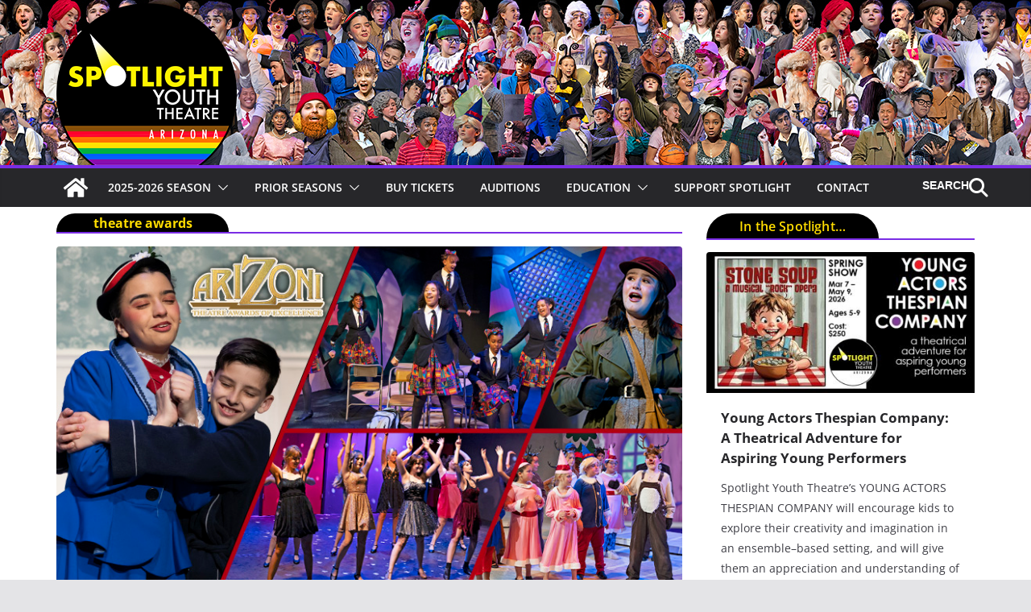

--- FILE ---
content_type: text/html; charset=UTF-8
request_url: https://sytaz.org/tag/theatre-awards
body_size: 32165
content:
		<!doctype html>
		<html lang="en-US">
		
<head>

			<meta charset="UTF-8"/>
		<meta name="viewport" content="width=device-width, initial-scale=1">
		<link rel="profile" href="https://gmpg.org/xfn/11"/>
		
	<meta name='robots' content='index, follow, max-image-preview:large, max-snippet:-1, max-video-preview:-1' />
	<style>img:is([sizes="auto" i], [sizes^="auto," i]) { contain-intrinsic-size: 3000px 1500px }</style>
	
		<!-- Meta Tag Manager -->
		<meta name="description" content="Spotlight Youth Theatre is an award-winning youth theatre dedicated to a welcoming environment for all, and to high quality shows and educational programs." />
		<meta name="keywords" content="theatre in phoenix, theatre in glendale, musical theatre, plays, performing arts, youth programs, childrens activities, childrens theatre, live theatre, performance troupe, drama" />
		<!-- / Meta Tag Manager -->

	<!-- This site is optimized with the Yoast SEO plugin v26.6 - https://yoast.com/wordpress/plugins/seo/ -->
	<title>theatre awards Archives : Spotlight Youth Theatre</title>
	<link rel="canonical" href="https://sytaz.org/tag/theatre-awards" />
	<meta property="og:locale" content="en_US" />
	<meta property="og:type" content="article" />
	<meta property="og:title" content="theatre awards Archives : Spotlight Youth Theatre" />
	<meta property="og:url" content="https://sytaz.org/tag/theatre-awards" />
	<meta property="og:site_name" content="Spotlight Youth Theatre" />
	<meta name="twitter:card" content="summary_large_image" />
	<meta name="twitter:site" content="@SYT_AZ" />
	<script type="application/ld+json" class="yoast-schema-graph">{"@context":"https://schema.org","@graph":[{"@type":"CollectionPage","@id":"https://sytaz.org/tag/theatre-awards","url":"https://sytaz.org/tag/theatre-awards","name":"theatre awards Archives : Spotlight Youth Theatre","isPartOf":{"@id":"https://sytaz.org/#website"},"primaryImageOfPage":{"@id":"https://sytaz.org/tag/theatre-awards#primaryimage"},"image":{"@id":"https://sytaz.org/tag/theatre-awards#primaryimage"},"thumbnailUrl":"https://sytaz.org/wp-content/uploads/2024/08/ariZoni-2023-2024.jpg","breadcrumb":{"@id":"https://sytaz.org/tag/theatre-awards#breadcrumb"},"inLanguage":"en-US"},{"@type":"ImageObject","inLanguage":"en-US","@id":"https://sytaz.org/tag/theatre-awards#primaryimage","url":"https://sytaz.org/wp-content/uploads/2024/08/ariZoni-2023-2024.jpg","contentUrl":"https://sytaz.org/wp-content/uploads/2024/08/ariZoni-2023-2024.jpg","width":800,"height":445},{"@type":"BreadcrumbList","@id":"https://sytaz.org/tag/theatre-awards#breadcrumb","itemListElement":[{"@type":"ListItem","position":1,"name":"Home","item":"https://sytaz.org/"},{"@type":"ListItem","position":2,"name":"theatre awards"}]},{"@type":"WebSite","@id":"https://sytaz.org/#website","url":"https://sytaz.org/","name":"Spotlight Youth Theatre","description":"Youth theatre presenting musicals, plays, and concerts in Glendale, Arizona","publisher":{"@id":"https://sytaz.org/#organization"},"potentialAction":[{"@type":"SearchAction","target":{"@type":"EntryPoint","urlTemplate":"https://sytaz.org/?s={search_term_string}"},"query-input":{"@type":"PropertyValueSpecification","valueRequired":true,"valueName":"search_term_string"}}],"inLanguage":"en-US"},{"@type":"Organization","@id":"https://sytaz.org/#organization","name":"Spotlight Youth Theatre","url":"https://sytaz.org/","logo":{"@type":"ImageObject","inLanguage":"en-US","@id":"https://sytaz.org/#/schema/logo/image/","url":"https://sytaz.org/wp-content/uploads/2021/06/syt-site-logo.png","contentUrl":"https://sytaz.org/wp-content/uploads/2021/06/syt-site-logo.png","width":223,"height":224,"caption":"Spotlight Youth Theatre"},"image":{"@id":"https://sytaz.org/#/schema/logo/image/"},"sameAs":["https://www.facebook.com/Spotlight-Youth-Theatre-103757781505/","https://x.com/SYT_AZ","https://www.instagram.com/syt_az/"]}]}</script>
	<!-- / Yoast SEO plugin. -->


<link rel='dns-prefetch' href='//www.googletagmanager.com' />
<link rel="alternate" type="application/rss+xml" title="Spotlight Youth Theatre &raquo; Feed" href="https://sytaz.org/feed" />
<link rel="alternate" type="application/rss+xml" title="Spotlight Youth Theatre &raquo; Comments Feed" href="https://sytaz.org/comments/feed" />
<link rel="alternate" type="application/rss+xml" title="Spotlight Youth Theatre &raquo; theatre awards Tag Feed" href="https://sytaz.org/tag/theatre-awards/feed" />
<script type="text/javascript">
/* <![CDATA[ */
window._wpemojiSettings = {"baseUrl":"https:\/\/s.w.org\/images\/core\/emoji\/16.0.1\/72x72\/","ext":".png","svgUrl":"https:\/\/s.w.org\/images\/core\/emoji\/16.0.1\/svg\/","svgExt":".svg","source":{"wpemoji":"https:\/\/sytaz.org\/wp-includes\/js\/wp-emoji.js?ver=dc8c10c05586429a14b069b634353ac3.1768771546","twemoji":"https:\/\/sytaz.org\/wp-includes\/js\/twemoji.js?ver=dc8c10c05586429a14b069b634353ac3.1768771546"}};
/**
 * @output wp-includes/js/wp-emoji-loader.js
 */

/**
 * Emoji Settings as exported in PHP via _print_emoji_detection_script().
 * @typedef WPEmojiSettings
 * @type {object}
 * @property {?object} source
 * @property {?string} source.concatemoji
 * @property {?string} source.twemoji
 * @property {?string} source.wpemoji
 * @property {?boolean} DOMReady
 * @property {?Function} readyCallback
 */

/**
 * Support tests.
 * @typedef SupportTests
 * @type {object}
 * @property {?boolean} flag
 * @property {?boolean} emoji
 */

/**
 * IIFE to detect emoji support and load Twemoji if needed.
 *
 * @param {Window} window
 * @param {Document} document
 * @param {WPEmojiSettings} settings
 */
( function wpEmojiLoader( window, document, settings ) {
	if ( typeof Promise === 'undefined' ) {
		return;
	}

	var sessionStorageKey = 'wpEmojiSettingsSupports';
	var tests = [ 'flag', 'emoji' ];

	/**
	 * Checks whether the browser supports offloading to a Worker.
	 *
	 * @since 6.3.0
	 *
	 * @private
	 *
	 * @returns {boolean}
	 */
	function supportsWorkerOffloading() {
		return (
			typeof Worker !== 'undefined' &&
			typeof OffscreenCanvas !== 'undefined' &&
			typeof URL !== 'undefined' &&
			URL.createObjectURL &&
			typeof Blob !== 'undefined'
		);
	}

	/**
	 * @typedef SessionSupportTests
	 * @type {object}
	 * @property {number} timestamp
	 * @property {SupportTests} supportTests
	 */

	/**
	 * Get support tests from session.
	 *
	 * @since 6.3.0
	 *
	 * @private
	 *
	 * @returns {?SupportTests} Support tests, or null if not set or older than 1 week.
	 */
	function getSessionSupportTests() {
		try {
			/** @type {SessionSupportTests} */
			var item = JSON.parse(
				sessionStorage.getItem( sessionStorageKey )
			);
			if (
				typeof item === 'object' &&
				typeof item.timestamp === 'number' &&
				new Date().valueOf() < item.timestamp + 604800 && // Note: Number is a week in seconds.
				typeof item.supportTests === 'object'
			) {
				return item.supportTests;
			}
		} catch ( e ) {}
		return null;
	}

	/**
	 * Persist the supports in session storage.
	 *
	 * @since 6.3.0
	 *
	 * @private
	 *
	 * @param {SupportTests} supportTests Support tests.
	 */
	function setSessionSupportTests( supportTests ) {
		try {
			/** @type {SessionSupportTests} */
			var item = {
				supportTests: supportTests,
				timestamp: new Date().valueOf()
			};

			sessionStorage.setItem(
				sessionStorageKey,
				JSON.stringify( item )
			);
		} catch ( e ) {}
	}

	/**
	 * Checks if two sets of Emoji characters render the same visually.
	 *
	 * This is used to determine if the browser is rendering an emoji with multiple data points
	 * correctly. set1 is the emoji in the correct form, using a zero-width joiner. set2 is the emoji
	 * in the incorrect form, using a zero-width space. If the two sets render the same, then the browser
	 * does not support the emoji correctly.
	 *
	 * This function may be serialized to run in a Worker. Therefore, it cannot refer to variables from the containing
	 * scope. Everything must be passed by parameters.
	 *
	 * @since 4.9.0
	 *
	 * @private
	 *
	 * @param {CanvasRenderingContext2D} context 2D Context.
	 * @param {string} set1 Set of Emoji to test.
	 * @param {string} set2 Set of Emoji to test.
	 *
	 * @return {boolean} True if the two sets render the same.
	 */
	function emojiSetsRenderIdentically( context, set1, set2 ) {
		// Cleanup from previous test.
		context.clearRect( 0, 0, context.canvas.width, context.canvas.height );
		context.fillText( set1, 0, 0 );
		var rendered1 = new Uint32Array(
			context.getImageData(
				0,
				0,
				context.canvas.width,
				context.canvas.height
			).data
		);

		// Cleanup from previous test.
		context.clearRect( 0, 0, context.canvas.width, context.canvas.height );
		context.fillText( set2, 0, 0 );
		var rendered2 = new Uint32Array(
			context.getImageData(
				0,
				0,
				context.canvas.width,
				context.canvas.height
			).data
		);

		return rendered1.every( function ( rendered2Data, index ) {
			return rendered2Data === rendered2[ index ];
		} );
	}

	/**
	 * Checks if the center point of a single emoji is empty.
	 *
	 * This is used to determine if the browser is rendering an emoji with a single data point
	 * correctly. The center point of an incorrectly rendered emoji will be empty. A correctly
	 * rendered emoji will have a non-zero value at the center point.
	 *
	 * This function may be serialized to run in a Worker. Therefore, it cannot refer to variables from the containing
	 * scope. Everything must be passed by parameters.
	 *
	 * @since 6.8.2
	 *
	 * @private
	 *
	 * @param {CanvasRenderingContext2D} context 2D Context.
	 * @param {string} emoji Emoji to test.
	 *
	 * @return {boolean} True if the center point is empty.
	 */
	function emojiRendersEmptyCenterPoint( context, emoji ) {
		// Cleanup from previous test.
		context.clearRect( 0, 0, context.canvas.width, context.canvas.height );
		context.fillText( emoji, 0, 0 );

		// Test if the center point (16, 16) is empty (0,0,0,0).
		var centerPoint = context.getImageData(16, 16, 1, 1);
		for ( var i = 0; i < centerPoint.data.length; i++ ) {
			if ( centerPoint.data[ i ] !== 0 ) {
				// Stop checking the moment it's known not to be empty.
				return false;
			}
		}

		return true;
	}

	/**
	 * Determines if the browser properly renders Emoji that Twemoji can supplement.
	 *
	 * This function may be serialized to run in a Worker. Therefore, it cannot refer to variables from the containing
	 * scope. Everything must be passed by parameters.
	 *
	 * @since 4.2.0
	 *
	 * @private
	 *
	 * @param {CanvasRenderingContext2D} context 2D Context.
	 * @param {string} type Whether to test for support of "flag" or "emoji".
	 * @param {Function} emojiSetsRenderIdentically Reference to emojiSetsRenderIdentically function, needed due to minification.
	 * @param {Function} emojiRendersEmptyCenterPoint Reference to emojiRendersEmptyCenterPoint function, needed due to minification.
	 *
	 * @return {boolean} True if the browser can render emoji, false if it cannot.
	 */
	function browserSupportsEmoji( context, type, emojiSetsRenderIdentically, emojiRendersEmptyCenterPoint ) {
		var isIdentical;

		switch ( type ) {
			case 'flag':
				/*
				 * Test for Transgender flag compatibility. Added in Unicode 13.
				 *
				 * To test for support, we try to render it, and compare the rendering to how it would look if
				 * the browser doesn't render it correctly (white flag emoji + transgender symbol).
				 */
				isIdentical = emojiSetsRenderIdentically(
					context,
					'\uD83C\uDFF3\uFE0F\u200D\u26A7\uFE0F', // as a zero-width joiner sequence
					'\uD83C\uDFF3\uFE0F\u200B\u26A7\uFE0F' // separated by a zero-width space
				);

				if ( isIdentical ) {
					return false;
				}

				/*
				 * Test for Sark flag compatibility. This is the least supported of the letter locale flags,
				 * so gives us an easy test for full support.
				 *
				 * To test for support, we try to render it, and compare the rendering to how it would look if
				 * the browser doesn't render it correctly ([C] + [Q]).
				 */
				isIdentical = emojiSetsRenderIdentically(
					context,
					'\uD83C\uDDE8\uD83C\uDDF6', // as the sequence of two code points
					'\uD83C\uDDE8\u200B\uD83C\uDDF6' // as the two code points separated by a zero-width space
				);

				if ( isIdentical ) {
					return false;
				}

				/*
				 * Test for English flag compatibility. England is a country in the United Kingdom, it
				 * does not have a two letter locale code but rather a five letter sub-division code.
				 *
				 * To test for support, we try to render it, and compare the rendering to how it would look if
				 * the browser doesn't render it correctly (black flag emoji + [G] + [B] + [E] + [N] + [G]).
				 */
				isIdentical = emojiSetsRenderIdentically(
					context,
					// as the flag sequence
					'\uD83C\uDFF4\uDB40\uDC67\uDB40\uDC62\uDB40\uDC65\uDB40\uDC6E\uDB40\uDC67\uDB40\uDC7F',
					// with each code point separated by a zero-width space
					'\uD83C\uDFF4\u200B\uDB40\uDC67\u200B\uDB40\uDC62\u200B\uDB40\uDC65\u200B\uDB40\uDC6E\u200B\uDB40\uDC67\u200B\uDB40\uDC7F'
				);

				return ! isIdentical;
			case 'emoji':
				/*
				 * Does Emoji 16.0 cause the browser to go splat?
				 *
				 * To test for Emoji 16.0 support, try to render a new emoji: Splatter.
				 *
				 * The splatter emoji is a single code point emoji. Testing for browser support
				 * required testing the center point of the emoji to see if it is empty.
				 *
				 * 0xD83E 0xDEDF (\uD83E\uDEDF) == 🫟 Splatter.
				 *
				 * When updating this test, please ensure that the emoji is either a single code point
				 * or switch to using the emojiSetsRenderIdentically function and testing with a zero-width
				 * joiner vs a zero-width space.
				 */
				var notSupported = emojiRendersEmptyCenterPoint( context, '\uD83E\uDEDF' );
				return ! notSupported;
		}

		return false;
	}

	/**
	 * Checks emoji support tests.
	 *
	 * This function may be serialized to run in a Worker. Therefore, it cannot refer to variables from the containing
	 * scope. Everything must be passed by parameters.
	 *
	 * @since 6.3.0
	 *
	 * @private
	 *
	 * @param {string[]} tests Tests.
	 * @param {Function} browserSupportsEmoji Reference to browserSupportsEmoji function, needed due to minification.
	 * @param {Function} emojiSetsRenderIdentically Reference to emojiSetsRenderIdentically function, needed due to minification.
	 * @param {Function} emojiRendersEmptyCenterPoint Reference to emojiRendersEmptyCenterPoint function, needed due to minification.
	 *
	 * @return {SupportTests} Support tests.
	 */
	function testEmojiSupports( tests, browserSupportsEmoji, emojiSetsRenderIdentically, emojiRendersEmptyCenterPoint ) {
		var canvas;
		if (
			typeof WorkerGlobalScope !== 'undefined' &&
			self instanceof WorkerGlobalScope
		) {
			canvas = new OffscreenCanvas( 300, 150 ); // Dimensions are default for HTMLCanvasElement.
		} else {
			canvas = document.createElement( 'canvas' );
		}

		var context = canvas.getContext( '2d', { willReadFrequently: true } );

		/*
		 * Chrome on OS X added native emoji rendering in M41. Unfortunately,
		 * it doesn't work when the font is bolder than 500 weight. So, we
		 * check for bold rendering support to avoid invisible emoji in Chrome.
		 */
		context.textBaseline = 'top';
		context.font = '600 32px Arial';

		var supports = {};
		tests.forEach( function ( test ) {
			supports[ test ] = browserSupportsEmoji( context, test, emojiSetsRenderIdentically, emojiRendersEmptyCenterPoint );
		} );
		return supports;
	}

	/**
	 * Adds a script to the head of the document.
	 *
	 * @ignore
	 *
	 * @since 4.2.0
	 *
	 * @param {string} src The url where the script is located.
	 *
	 * @return {void}
	 */
	function addScript( src ) {
		var script = document.createElement( 'script' );
		script.src = src;
		script.defer = true;
		document.head.appendChild( script );
	}

	settings.supports = {
		everything: true,
		everythingExceptFlag: true
	};

	// Create a promise for DOMContentLoaded since the worker logic may finish after the event has fired.
	var domReadyPromise = new Promise( function ( resolve ) {
		document.addEventListener( 'DOMContentLoaded', resolve, {
			once: true
		} );
	} );

	// Obtain the emoji support from the browser, asynchronously when possible.
	new Promise( function ( resolve ) {
		var supportTests = getSessionSupportTests();
		if ( supportTests ) {
			resolve( supportTests );
			return;
		}

		if ( supportsWorkerOffloading() ) {
			try {
				// Note that the functions are being passed as arguments due to minification.
				var workerScript =
					'postMessage(' +
					testEmojiSupports.toString() +
					'(' +
					[
						JSON.stringify( tests ),
						browserSupportsEmoji.toString(),
						emojiSetsRenderIdentically.toString(),
						emojiRendersEmptyCenterPoint.toString()
					].join( ',' ) +
					'));';
				var blob = new Blob( [ workerScript ], {
					type: 'text/javascript'
				} );
				var worker = new Worker( URL.createObjectURL( blob ), { name: 'wpTestEmojiSupports' } );
				worker.onmessage = function ( event ) {
					supportTests = event.data;
					setSessionSupportTests( supportTests );
					worker.terminate();
					resolve( supportTests );
				};
				return;
			} catch ( e ) {}
		}

		supportTests = testEmojiSupports( tests, browserSupportsEmoji, emojiSetsRenderIdentically, emojiRendersEmptyCenterPoint );
		setSessionSupportTests( supportTests );
		resolve( supportTests );
	} )
		// Once the browser emoji support has been obtained from the session, finalize the settings.
		.then( function ( supportTests ) {
			/*
			 * Tests the browser support for flag emojis and other emojis, and adjusts the
			 * support settings accordingly.
			 */
			for ( var test in supportTests ) {
				settings.supports[ test ] = supportTests[ test ];

				settings.supports.everything =
					settings.supports.everything && settings.supports[ test ];

				if ( 'flag' !== test ) {
					settings.supports.everythingExceptFlag =
						settings.supports.everythingExceptFlag &&
						settings.supports[ test ];
				}
			}

			settings.supports.everythingExceptFlag =
				settings.supports.everythingExceptFlag &&
				! settings.supports.flag;

			// Sets DOMReady to false and assigns a ready function to settings.
			settings.DOMReady = false;
			settings.readyCallback = function () {
				settings.DOMReady = true;
			};
		} )
		.then( function () {
			return domReadyPromise;
		} )
		.then( function () {
			// When the browser can not render everything we need to load a polyfill.
			if ( ! settings.supports.everything ) {
				settings.readyCallback();

				var src = settings.source || {};

				if ( src.concatemoji ) {
					addScript( src.concatemoji );
				} else if ( src.wpemoji && src.twemoji ) {
					addScript( src.twemoji );
					addScript( src.wpemoji );
				}
			}
		} );
} )( window, document, window._wpemojiSettings );

/* ]]> */
</script>
<style id='wp-emoji-styles-inline-css' type='text/css'>

	img.wp-smiley, img.emoji {
		display: inline !important;
		border: none !important;
		box-shadow: none !important;
		height: 1em !important;
		width: 1em !important;
		margin: 0 0.07em !important;
		vertical-align: -0.1em !important;
		background: none !important;
		padding: 0 !important;
	}
</style>
<link rel='stylesheet' id='wp-block-library-css' href='https://sytaz.org/wp-includes/css/dist/block-library/style.css?ver=dc8c10c05586429a14b069b634353ac3.1768771546' type='text/css' media='all' />
<style id='wp-block-library-theme-inline-css' type='text/css'>
.wp-block-audio :where(figcaption){
  color:#555;
  font-size:13px;
  text-align:center;
}
.is-dark-theme .wp-block-audio :where(figcaption){
  color:#ffffffa6;
}

.wp-block-audio{
  margin:0 0 1em;
}

.wp-block-code{
  border:1px solid #ccc;
  border-radius:4px;
  font-family:Menlo,Consolas,monaco,monospace;
  padding:.8em 1em;
}

.wp-block-embed :where(figcaption){
  color:#555;
  font-size:13px;
  text-align:center;
}
.is-dark-theme .wp-block-embed :where(figcaption){
  color:#ffffffa6;
}

.wp-block-embed{
  margin:0 0 1em;
}

.blocks-gallery-caption{
  color:#555;
  font-size:13px;
  text-align:center;
}
.is-dark-theme .blocks-gallery-caption{
  color:#ffffffa6;
}

:root :where(.wp-block-image figcaption){
  color:#555;
  font-size:13px;
  text-align:center;
}
.is-dark-theme :root :where(.wp-block-image figcaption){
  color:#ffffffa6;
}

.wp-block-image{
  margin:0 0 1em;
}

.wp-block-pullquote{
  border-bottom:4px solid;
  border-top:4px solid;
  color:currentColor;
  margin-bottom:1.75em;
}
.wp-block-pullquote cite,.wp-block-pullquote footer,.wp-block-pullquote__citation{
  color:currentColor;
  font-size:.8125em;
  font-style:normal;
  text-transform:uppercase;
}

.wp-block-quote{
  border-left:.25em solid;
  margin:0 0 1.75em;
  padding-left:1em;
}
.wp-block-quote cite,.wp-block-quote footer{
  color:currentColor;
  font-size:.8125em;
  font-style:normal;
  position:relative;
}
.wp-block-quote:where(.has-text-align-right){
  border-left:none;
  border-right:.25em solid;
  padding-left:0;
  padding-right:1em;
}
.wp-block-quote:where(.has-text-align-center){
  border:none;
  padding-left:0;
}
.wp-block-quote.is-large,.wp-block-quote.is-style-large,.wp-block-quote:where(.is-style-plain){
  border:none;
}

.wp-block-search .wp-block-search__label{
  font-weight:700;
}

.wp-block-search__button{
  border:1px solid #ccc;
  padding:.375em .625em;
}

:where(.wp-block-group.has-background){
  padding:1.25em 2.375em;
}

.wp-block-separator.has-css-opacity{
  opacity:.4;
}

.wp-block-separator{
  border:none;
  border-bottom:2px solid;
  margin-left:auto;
  margin-right:auto;
}
.wp-block-separator.has-alpha-channel-opacity{
  opacity:1;
}
.wp-block-separator:not(.is-style-wide):not(.is-style-dots){
  width:100px;
}
.wp-block-separator.has-background:not(.is-style-dots){
  border-bottom:none;
  height:1px;
}
.wp-block-separator.has-background:not(.is-style-wide):not(.is-style-dots){
  height:2px;
}

.wp-block-table{
  margin:0 0 1em;
}
.wp-block-table td,.wp-block-table th{
  word-break:normal;
}
.wp-block-table :where(figcaption){
  color:#555;
  font-size:13px;
  text-align:center;
}
.is-dark-theme .wp-block-table :where(figcaption){
  color:#ffffffa6;
}

.wp-block-video :where(figcaption){
  color:#555;
  font-size:13px;
  text-align:center;
}
.is-dark-theme .wp-block-video :where(figcaption){
  color:#ffffffa6;
}

.wp-block-video{
  margin:0 0 1em;
}

:root :where(.wp-block-template-part.has-background){
  margin-bottom:0;
  margin-top:0;
  padding:1.25em 2.375em;
}
</style>
<link rel='stylesheet' id='wp2s2fg-fetcher-style-css' href='https://sytaz.org/wp-content/plugins/wp-simple-spreadsheet-fetcher-for-google/src/assets/css/style.css?ver=dc8c10c05586429a14b069b634353ac3.1768771546' type='text/css' media='all' />
<style id='global-styles-inline-css' type='text/css'>
:root{--wp--preset--aspect-ratio--square: 1;--wp--preset--aspect-ratio--4-3: 4/3;--wp--preset--aspect-ratio--3-4: 3/4;--wp--preset--aspect-ratio--3-2: 3/2;--wp--preset--aspect-ratio--2-3: 2/3;--wp--preset--aspect-ratio--16-9: 16/9;--wp--preset--aspect-ratio--9-16: 9/16;--wp--preset--color--black: #000000;--wp--preset--color--cyan-bluish-gray: #abb8c3;--wp--preset--color--white: #ffffff;--wp--preset--color--pale-pink: #f78da7;--wp--preset--color--vivid-red: #cf2e2e;--wp--preset--color--luminous-vivid-orange: #ff6900;--wp--preset--color--luminous-vivid-amber: #fcb900;--wp--preset--color--light-green-cyan: #7bdcb5;--wp--preset--color--vivid-green-cyan: #00d084;--wp--preset--color--pale-cyan-blue: #8ed1fc;--wp--preset--color--vivid-cyan-blue: #0693e3;--wp--preset--color--vivid-purple: #9b51e0;--wp--preset--gradient--vivid-cyan-blue-to-vivid-purple: linear-gradient(135deg,rgba(6,147,227,1) 0%,rgb(155,81,224) 100%);--wp--preset--gradient--light-green-cyan-to-vivid-green-cyan: linear-gradient(135deg,rgb(122,220,180) 0%,rgb(0,208,130) 100%);--wp--preset--gradient--luminous-vivid-amber-to-luminous-vivid-orange: linear-gradient(135deg,rgba(252,185,0,1) 0%,rgba(255,105,0,1) 100%);--wp--preset--gradient--luminous-vivid-orange-to-vivid-red: linear-gradient(135deg,rgba(255,105,0,1) 0%,rgb(207,46,46) 100%);--wp--preset--gradient--very-light-gray-to-cyan-bluish-gray: linear-gradient(135deg,rgb(238,238,238) 0%,rgb(169,184,195) 100%);--wp--preset--gradient--cool-to-warm-spectrum: linear-gradient(135deg,rgb(74,234,220) 0%,rgb(151,120,209) 20%,rgb(207,42,186) 40%,rgb(238,44,130) 60%,rgb(251,105,98) 80%,rgb(254,248,76) 100%);--wp--preset--gradient--blush-light-purple: linear-gradient(135deg,rgb(255,206,236) 0%,rgb(152,150,240) 100%);--wp--preset--gradient--blush-bordeaux: linear-gradient(135deg,rgb(254,205,165) 0%,rgb(254,45,45) 50%,rgb(107,0,62) 100%);--wp--preset--gradient--luminous-dusk: linear-gradient(135deg,rgb(255,203,112) 0%,rgb(199,81,192) 50%,rgb(65,88,208) 100%);--wp--preset--gradient--pale-ocean: linear-gradient(135deg,rgb(255,245,203) 0%,rgb(182,227,212) 50%,rgb(51,167,181) 100%);--wp--preset--gradient--electric-grass: linear-gradient(135deg,rgb(202,248,128) 0%,rgb(113,206,126) 100%);--wp--preset--gradient--midnight: linear-gradient(135deg,rgb(2,3,129) 0%,rgb(40,116,252) 100%);--wp--preset--font-size--small: 13px;--wp--preset--font-size--medium: 16px;--wp--preset--font-size--large: 20px;--wp--preset--font-size--x-large: 24px;--wp--preset--font-size--xx-large: 30px;--wp--preset--font-size--huge: 36px;--wp--preset--font-family--ibm-plex-serif: IBM Plex Serif, sans-serif;--wp--preset--font-family--inter: Inter, sans-serif;--wp--preset--spacing--20: 0.44rem;--wp--preset--spacing--30: 0.67rem;--wp--preset--spacing--40: 1rem;--wp--preset--spacing--50: 1.5rem;--wp--preset--spacing--60: 2.25rem;--wp--preset--spacing--70: 3.38rem;--wp--preset--spacing--80: 5.06rem;--wp--preset--shadow--natural: 6px 6px 9px rgba(0, 0, 0, 0.2);--wp--preset--shadow--deep: 12px 12px 50px rgba(0, 0, 0, 0.4);--wp--preset--shadow--sharp: 6px 6px 0px rgba(0, 0, 0, 0.2);--wp--preset--shadow--outlined: 6px 6px 0px -3px rgba(255, 255, 255, 1), 6px 6px rgba(0, 0, 0, 1);--wp--preset--shadow--crisp: 6px 6px 0px rgba(0, 0, 0, 1);}:root { --wp--style--global--content-size: 760px;--wp--style--global--wide-size: 1160px; }:where(body) { margin: 0; }.wp-site-blocks > .alignleft { float: left; margin-right: 2em; }.wp-site-blocks > .alignright { float: right; margin-left: 2em; }.wp-site-blocks > .aligncenter { justify-content: center; margin-left: auto; margin-right: auto; }:where(.wp-site-blocks) > * { margin-block-start: 24px; margin-block-end: 0; }:where(.wp-site-blocks) > :first-child { margin-block-start: 0; }:where(.wp-site-blocks) > :last-child { margin-block-end: 0; }:root { --wp--style--block-gap: 24px; }:root :where(.is-layout-flow) > :first-child{margin-block-start: 0;}:root :where(.is-layout-flow) > :last-child{margin-block-end: 0;}:root :where(.is-layout-flow) > *{margin-block-start: 24px;margin-block-end: 0;}:root :where(.is-layout-constrained) > :first-child{margin-block-start: 0;}:root :where(.is-layout-constrained) > :last-child{margin-block-end: 0;}:root :where(.is-layout-constrained) > *{margin-block-start: 24px;margin-block-end: 0;}:root :where(.is-layout-flex){gap: 24px;}:root :where(.is-layout-grid){gap: 24px;}.is-layout-flow > .alignleft{float: left;margin-inline-start: 0;margin-inline-end: 2em;}.is-layout-flow > .alignright{float: right;margin-inline-start: 2em;margin-inline-end: 0;}.is-layout-flow > .aligncenter{margin-left: auto !important;margin-right: auto !important;}.is-layout-constrained > .alignleft{float: left;margin-inline-start: 0;margin-inline-end: 2em;}.is-layout-constrained > .alignright{float: right;margin-inline-start: 2em;margin-inline-end: 0;}.is-layout-constrained > .aligncenter{margin-left: auto !important;margin-right: auto !important;}.is-layout-constrained > :where(:not(.alignleft):not(.alignright):not(.alignfull)){max-width: var(--wp--style--global--content-size);margin-left: auto !important;margin-right: auto !important;}.is-layout-constrained > .alignwide{max-width: var(--wp--style--global--wide-size);}body .is-layout-flex{display: flex;}.is-layout-flex{flex-wrap: wrap;align-items: center;}.is-layout-flex > :is(*, div){margin: 0;}body .is-layout-grid{display: grid;}.is-layout-grid > :is(*, div){margin: 0;}body{padding-top: 0px;padding-right: 0px;padding-bottom: 0px;padding-left: 0px;}a:where(:not(.wp-element-button)){text-decoration: underline;}:root :where(.wp-element-button, .wp-block-button__link){background-color: #32373c;border-width: 0;color: #fff;font-family: inherit;font-size: inherit;line-height: inherit;padding: calc(0.667em + 2px) calc(1.333em + 2px);text-decoration: none;}.has-black-color{color: var(--wp--preset--color--black) !important;}.has-cyan-bluish-gray-color{color: var(--wp--preset--color--cyan-bluish-gray) !important;}.has-white-color{color: var(--wp--preset--color--white) !important;}.has-pale-pink-color{color: var(--wp--preset--color--pale-pink) !important;}.has-vivid-red-color{color: var(--wp--preset--color--vivid-red) !important;}.has-luminous-vivid-orange-color{color: var(--wp--preset--color--luminous-vivid-orange) !important;}.has-luminous-vivid-amber-color{color: var(--wp--preset--color--luminous-vivid-amber) !important;}.has-light-green-cyan-color{color: var(--wp--preset--color--light-green-cyan) !important;}.has-vivid-green-cyan-color{color: var(--wp--preset--color--vivid-green-cyan) !important;}.has-pale-cyan-blue-color{color: var(--wp--preset--color--pale-cyan-blue) !important;}.has-vivid-cyan-blue-color{color: var(--wp--preset--color--vivid-cyan-blue) !important;}.has-vivid-purple-color{color: var(--wp--preset--color--vivid-purple) !important;}.has-black-background-color{background-color: var(--wp--preset--color--black) !important;}.has-cyan-bluish-gray-background-color{background-color: var(--wp--preset--color--cyan-bluish-gray) !important;}.has-white-background-color{background-color: var(--wp--preset--color--white) !important;}.has-pale-pink-background-color{background-color: var(--wp--preset--color--pale-pink) !important;}.has-vivid-red-background-color{background-color: var(--wp--preset--color--vivid-red) !important;}.has-luminous-vivid-orange-background-color{background-color: var(--wp--preset--color--luminous-vivid-orange) !important;}.has-luminous-vivid-amber-background-color{background-color: var(--wp--preset--color--luminous-vivid-amber) !important;}.has-light-green-cyan-background-color{background-color: var(--wp--preset--color--light-green-cyan) !important;}.has-vivid-green-cyan-background-color{background-color: var(--wp--preset--color--vivid-green-cyan) !important;}.has-pale-cyan-blue-background-color{background-color: var(--wp--preset--color--pale-cyan-blue) !important;}.has-vivid-cyan-blue-background-color{background-color: var(--wp--preset--color--vivid-cyan-blue) !important;}.has-vivid-purple-background-color{background-color: var(--wp--preset--color--vivid-purple) !important;}.has-black-border-color{border-color: var(--wp--preset--color--black) !important;}.has-cyan-bluish-gray-border-color{border-color: var(--wp--preset--color--cyan-bluish-gray) !important;}.has-white-border-color{border-color: var(--wp--preset--color--white) !important;}.has-pale-pink-border-color{border-color: var(--wp--preset--color--pale-pink) !important;}.has-vivid-red-border-color{border-color: var(--wp--preset--color--vivid-red) !important;}.has-luminous-vivid-orange-border-color{border-color: var(--wp--preset--color--luminous-vivid-orange) !important;}.has-luminous-vivid-amber-border-color{border-color: var(--wp--preset--color--luminous-vivid-amber) !important;}.has-light-green-cyan-border-color{border-color: var(--wp--preset--color--light-green-cyan) !important;}.has-vivid-green-cyan-border-color{border-color: var(--wp--preset--color--vivid-green-cyan) !important;}.has-pale-cyan-blue-border-color{border-color: var(--wp--preset--color--pale-cyan-blue) !important;}.has-vivid-cyan-blue-border-color{border-color: var(--wp--preset--color--vivid-cyan-blue) !important;}.has-vivid-purple-border-color{border-color: var(--wp--preset--color--vivid-purple) !important;}.has-vivid-cyan-blue-to-vivid-purple-gradient-background{background: var(--wp--preset--gradient--vivid-cyan-blue-to-vivid-purple) !important;}.has-light-green-cyan-to-vivid-green-cyan-gradient-background{background: var(--wp--preset--gradient--light-green-cyan-to-vivid-green-cyan) !important;}.has-luminous-vivid-amber-to-luminous-vivid-orange-gradient-background{background: var(--wp--preset--gradient--luminous-vivid-amber-to-luminous-vivid-orange) !important;}.has-luminous-vivid-orange-to-vivid-red-gradient-background{background: var(--wp--preset--gradient--luminous-vivid-orange-to-vivid-red) !important;}.has-very-light-gray-to-cyan-bluish-gray-gradient-background{background: var(--wp--preset--gradient--very-light-gray-to-cyan-bluish-gray) !important;}.has-cool-to-warm-spectrum-gradient-background{background: var(--wp--preset--gradient--cool-to-warm-spectrum) !important;}.has-blush-light-purple-gradient-background{background: var(--wp--preset--gradient--blush-light-purple) !important;}.has-blush-bordeaux-gradient-background{background: var(--wp--preset--gradient--blush-bordeaux) !important;}.has-luminous-dusk-gradient-background{background: var(--wp--preset--gradient--luminous-dusk) !important;}.has-pale-ocean-gradient-background{background: var(--wp--preset--gradient--pale-ocean) !important;}.has-electric-grass-gradient-background{background: var(--wp--preset--gradient--electric-grass) !important;}.has-midnight-gradient-background{background: var(--wp--preset--gradient--midnight) !important;}.has-small-font-size{font-size: var(--wp--preset--font-size--small) !important;}.has-medium-font-size{font-size: var(--wp--preset--font-size--medium) !important;}.has-large-font-size{font-size: var(--wp--preset--font-size--large) !important;}.has-x-large-font-size{font-size: var(--wp--preset--font-size--x-large) !important;}.has-xx-large-font-size{font-size: var(--wp--preset--font-size--xx-large) !important;}.has-huge-font-size{font-size: var(--wp--preset--font-size--huge) !important;}.has-ibm-plex-serif-font-family{font-family: var(--wp--preset--font-family--ibm-plex-serif) !important;}.has-inter-font-family{font-family: var(--wp--preset--font-family--inter) !important;}
:root :where(.wp-block-pullquote){font-size: 1.5em;line-height: 1.6;}
</style>
<link rel='stylesheet' id='contact-form-7-css' href='https://sytaz.org/wp-content/plugins/contact-form-7/includes/css/styles.css?ver=6.1.4.1768771546' type='text/css' media='all' />
<link rel='stylesheet' id='ngg_trigger_buttons-css' href='https://sytaz.org/wp-content/plugins/nextgen-gallery/static/GalleryDisplay/trigger_buttons.css?ver=1364229832.1768771546' type='text/css' media='all' />
<link rel='stylesheet' id='fancybox-0-css' href='https://sytaz.org/wp-content/plugins/nextgen-gallery/static/Lightbox/fancybox/jquery.fancybox-1.3.4.css?ver=1364229832.1768771546' type='text/css' media='all' />
<link rel='stylesheet' id='fontawesome_v4_shim_style-css' href='https://sytaz.org/wp-content/plugins/nextgen-gallery/static/FontAwesome/css/v4-shims.min.css?ver=dc8c10c05586429a14b069b634353ac3.1768771546' type='text/css' media='all' />
<link rel='stylesheet' id='fontawesome-css' href='https://sytaz.org/wp-content/plugins/nextgen-gallery/static/FontAwesome/css/all.min.css?ver=dc8c10c05586429a14b069b634353ac3.1768771546' type='text/css' media='all' />
<link rel='stylesheet' id='nextgen_pagination_style-css' href='https://sytaz.org/wp-content/plugins/nextgen-gallery/static/GalleryDisplay/pagination_style.css?ver=1364229832.1768771546' type='text/css' media='all' />
<link rel='stylesheet' id='nextgen_basic_thumbnails_style-css' href='https://sytaz.org/wp-content/plugins/nextgen-gallery/static/Thumbnails/nextgen_basic_thumbnails.css?ver=1364229832.1768771546' type='text/css' media='all' />
<link rel='stylesheet' id='colormag_style-css' href='https://sytaz.org/wp-content/themes/colormag/style.css?ver=1768771546.1768771546' type='text/css' media='all' />
<style id='colormag_style-inline-css' type='text/css'>
.colormag-button,
			blockquote, button,
			input[type=reset],
			input[type=button],
			input[type=submit],
			.cm-home-icon.front_page_on,
			.cm-post-categories a,
			.cm-primary-nav ul li ul li:hover,
			.cm-primary-nav ul li.current-menu-item,
			.cm-primary-nav ul li.current_page_ancestor,
			.cm-primary-nav ul li.current-menu-ancestor,
			.cm-primary-nav ul li.current_page_item,
			.cm-primary-nav ul li:hover,
			.cm-primary-nav ul li.focus,
			.cm-mobile-nav li a:hover,
			.colormag-header-clean #cm-primary-nav .cm-menu-toggle:hover,
			.cm-header .cm-mobile-nav li:hover,
			.cm-header .cm-mobile-nav li.current-page-ancestor,
			.cm-header .cm-mobile-nav li.current-menu-ancestor,
			.cm-header .cm-mobile-nav li.current-page-item,
			.cm-header .cm-mobile-nav li.current-menu-item,
			.cm-primary-nav ul li.focus > a,
			.cm-layout-2 .cm-primary-nav ul ul.sub-menu li.focus > a,
			.cm-mobile-nav .current-menu-item>a, .cm-mobile-nav .current_page_item>a,
			.colormag-header-clean .cm-mobile-nav li:hover > a,
			.colormag-header-clean .cm-mobile-nav li.current-page-ancestor > a,
			.colormag-header-clean .cm-mobile-nav li.current-menu-ancestor > a,
			.colormag-header-clean .cm-mobile-nav li.current-page-item > a,
			.colormag-header-clean .cm-mobile-nav li.current-menu-item > a,
			.fa.search-top:hover,
			.widget_call_to_action .btn--primary,
			.colormag-footer--classic .cm-footer-cols .cm-row .cm-widget-title span::before,
			.colormag-footer--classic-bordered .cm-footer-cols .cm-row .cm-widget-title span::before,
			.cm-featured-posts .cm-widget-title span,
			.cm-featured-category-slider-widget .cm-slide-content .cm-entry-header-meta .cm-post-categories a,
			.cm-highlighted-posts .cm-post-content .cm-entry-header-meta .cm-post-categories a,
			.cm-category-slide-next, .cm-category-slide-prev, .slide-next,
			.slide-prev, .cm-tabbed-widget ul li, .cm-posts .wp-pagenavi .current,
			.cm-posts .wp-pagenavi a:hover, .cm-secondary .cm-widget-title span,
			.cm-posts .post .cm-post-content .cm-entry-header-meta .cm-post-categories a,
			.cm-page-header .cm-page-title span, .entry-meta .post-format i,
			.format-link .cm-entry-summary a, .cm-entry-button, .infinite-scroll .tg-infinite-scroll,
			.no-more-post-text, .pagination span,
			.comments-area .comment-author-link span,
			.cm-footer-cols .cm-row .cm-widget-title span,
			.advertisement_above_footer .cm-widget-title span,
			.error, .cm-primary .cm-widget-title span,
			.related-posts-wrapper.style-three .cm-post-content .cm-entry-title a:hover:before,
			.cm-slider-area .cm-widget-title span,
			.cm-beside-slider-widget .cm-widget-title span,
			.top-full-width-sidebar .cm-widget-title span,
			.wp-block-quote, .wp-block-quote.is-style-large,
			.wp-block-quote.has-text-align-right,
			.cm-error-404 .cm-btn, .widget .wp-block-heading, .wp-block-search button,
			.widget a::before, .cm-post-date a::before,
			.byline a::before,
			.colormag-footer--classic-bordered .cm-widget-title::before,
			.wp-block-button__link,
			#cm-tertiary .cm-widget-title span,
			.link-pagination .post-page-numbers.current,
			.wp-block-query-pagination-numbers .page-numbers.current,
			.wp-element-button,
			.wp-block-button .wp-block-button__link,
			.wp-element-button,
			.cm-layout-2 .cm-primary-nav ul ul.sub-menu li:hover,
			.cm-layout-2 .cm-primary-nav ul ul.sub-menu li.current-menu-ancestor,
			.cm-layout-2 .cm-primary-nav ul ul.sub-menu li.current-menu-item,
			.cm-layout-2 .cm-primary-nav ul ul.sub-menu li.focus,
			.search-wrap button,
			.page-numbers .current,
			.cm-footer-builder .cm-widget-title span,
			.wp-block-search .wp-element-button:hover{background-color:#7a2de5;}a,
			.cm-layout-2 #cm-primary-nav .fa.search-top:hover,
			.cm-layout-2 #cm-primary-nav.cm-mobile-nav .cm-random-post a:hover .fa-random,
			.cm-layout-2 #cm-primary-nav.cm-primary-nav .cm-random-post a:hover .fa-random,
			.cm-layout-2 .breaking-news .newsticker a:hover,
			.cm-layout-2 .cm-primary-nav ul li.current-menu-item > a,
			.cm-layout-2 .cm-primary-nav ul li.current_page_item > a,
			.cm-layout-2 .cm-primary-nav ul li:hover > a,
			.cm-layout-2 .cm-primary-nav ul li.focus > a
			.dark-skin .cm-layout-2-style-1 #cm-primary-nav.cm-primary-nav .cm-home-icon:hover .fa,
			.byline a:hover, .comments a:hover, .cm-edit-link a:hover, .cm-post-date a:hover,
			.social-links:not(.cm-header-actions .social-links) i.fa:hover, .cm-tag-links a:hover,
			.colormag-header-clean .social-links li:hover i.fa, .cm-layout-2-style-1 .social-links li:hover i.fa,
			.colormag-header-clean .breaking-news .newsticker a:hover, .widget_featured_posts .article-content .cm-entry-title a:hover,
			.widget_featured_slider .slide-content .cm-below-entry-meta .byline a:hover,
			.widget_featured_slider .slide-content .cm-below-entry-meta .comments a:hover,
			.widget_featured_slider .slide-content .cm-below-entry-meta .cm-post-date a:hover,
			.widget_featured_slider .slide-content .cm-entry-title a:hover,
			.widget_block_picture_news.widget_featured_posts .article-content .cm-entry-title a:hover,
			.widget_highlighted_posts .article-content .cm-below-entry-meta .byline a:hover,
			.widget_highlighted_posts .article-content .cm-below-entry-meta .comments a:hover,
			.widget_highlighted_posts .article-content .cm-below-entry-meta .cm-post-date a:hover,
			.widget_highlighted_posts .article-content .cm-entry-title a:hover, i.fa-arrow-up, i.fa-arrow-down,
			.cm-site-title a, #content .post .article-content .cm-entry-title a:hover, .entry-meta .byline i,
			.entry-meta .cat-links i, .entry-meta a, .post .cm-entry-title a:hover, .search .cm-entry-title a:hover,
			.entry-meta .comments-link a:hover, .entry-meta .cm-edit-link a:hover, .entry-meta .cm-post-date a:hover,
			.entry-meta .cm-tag-links a:hover, .single #content .tags a:hover, .count, .next a:hover, .previous a:hover,
			.related-posts-main-title .fa, .single-related-posts .article-content .cm-entry-title a:hover,
			.pagination a span:hover,
			#content .comments-area a.comment-cm-edit-link:hover, #content .comments-area a.comment-permalink:hover,
			#content .comments-area article header cite a:hover, .comments-area .comment-author-link a:hover,
			.comment .comment-reply-link:hover,
			.nav-next a, .nav-previous a,
			#cm-footer .cm-footer-menu ul li a:hover,
			.cm-footer-cols .cm-row a:hover, a#scroll-up i, .related-posts-wrapper-flyout .cm-entry-title a:hover,
			.human-diff-time .human-diff-time-display:hover,
			.cm-layout-2-style-1 #cm-primary-nav .fa:hover,
			.cm-footer-bar a,
			.cm-post-date a:hover,
			.cm-author a:hover,
			.cm-comments-link a:hover,
			.cm-tag-links a:hover,
			.cm-edit-link a:hover,
			.cm-footer-bar .copyright a,
			.cm-featured-posts .cm-entry-title a:hover,
			.cm-posts .post .cm-post-content .cm-entry-title a:hover,
			.cm-posts .post .single-title-above .cm-entry-title a:hover,
			.cm-layout-2 .cm-primary-nav ul li:hover > a,
			.cm-layout-2 #cm-primary-nav .fa:hover,
			.cm-entry-title a:hover,
			button:hover, input[type="button"]:hover,
			input[type="reset"]:hover,
			input[type="submit"]:hover,
			.wp-block-button .wp-block-button__link:hover,
			.cm-button:hover,
			.wp-element-button:hover,
			li.product .added_to_cart:hover,
			.comments-area .comment-permalink:hover,
			.cm-footer-bar-area .cm-footer-bar__2 a{color:#7a2de5;}#cm-primary-nav,
			.cm-contained .cm-header-2 .cm-row, .cm-header-builder.cm-full-width .cm-main-header .cm-header-bottom-row{border-top-color:#7a2de5;}.cm-layout-2 #cm-primary-nav,
			.cm-layout-2 .cm-primary-nav ul ul.sub-menu li:hover,
			.cm-layout-2 .cm-primary-nav ul > li:hover > a,
			.cm-layout-2 .cm-primary-nav ul > li.current-menu-item > a,
			.cm-layout-2 .cm-primary-nav ul > li.current-menu-ancestor > a,
			.cm-layout-2 .cm-primary-nav ul ul.sub-menu li.current-menu-ancestor,
			.cm-layout-2 .cm-primary-nav ul ul.sub-menu li.current-menu-item,
			.cm-layout-2 .cm-primary-nav ul ul.sub-menu li.focus,
			cm-layout-2 .cm-primary-nav ul ul.sub-menu li.current-menu-ancestor,
			cm-layout-2 .cm-primary-nav ul ul.sub-menu li.current-menu-item,
			cm-layout-2 #cm-primary-nav .cm-menu-toggle:hover,
			cm-layout-2 #cm-primary-nav.cm-mobile-nav .cm-menu-toggle,
			cm-layout-2 .cm-primary-nav ul > li:hover > a,
			cm-layout-2 .cm-primary-nav ul > li.current-menu-item > a,
			cm-layout-2 .cm-primary-nav ul > li.current-menu-ancestor > a,
			.cm-layout-2 .cm-primary-nav ul li.focus > a, .pagination a span:hover,
			.cm-error-404 .cm-btn,
			.single-post .cm-post-categories a::after,
			.widget .block-title,
			.cm-layout-2 .cm-primary-nav ul li.focus > a,
			button,
			input[type="button"],
			input[type="reset"],
			input[type="submit"],
			.wp-block-button .wp-block-button__link,
			.cm-button,
			.wp-element-button,
			li.product .added_to_cart{border-color:#7a2de5;}.cm-secondary .cm-widget-title,
			#cm-tertiary .cm-widget-title,
			.widget_featured_posts .widget-title,
			#secondary .widget-title,
			#cm-tertiary .widget-title,
			.cm-page-header .cm-page-title,
			.cm-footer-cols .cm-row .widget-title,
			.advertisement_above_footer .widget-title,
			#primary .widget-title,
			.widget_slider_area .widget-title,
			.widget_beside_slider .widget-title,
			.top-full-width-sidebar .widget-title,
			.cm-footer-cols .cm-row .cm-widget-title,
			.cm-footer-bar .copyright a,
			.cm-layout-2.cm-layout-2-style-2 #cm-primary-nav,
			.cm-layout-2 .cm-primary-nav ul > li:hover > a,
			.cm-footer-builder .cm-widget-title,
			.cm-layout-2 .cm-primary-nav ul > li.current-menu-item > a{border-bottom-color:#7a2de5;}@media screen and (min-width: 992px) {.cm-primary{width:70%;}}.cm-header .cm-menu-toggle svg,
			.cm-header .cm-menu-toggle svg{fill:#fff;}.cm-footer-bar-area .cm-footer-bar__2 a{color:#207daf;}.colormag-button,
			blockquote, button,
			input[type=reset],
			input[type=button],
			input[type=submit],
			.cm-home-icon.front_page_on,
			.cm-post-categories a,
			.cm-primary-nav ul li ul li:hover,
			.cm-primary-nav ul li.current-menu-item,
			.cm-primary-nav ul li.current_page_ancestor,
			.cm-primary-nav ul li.current-menu-ancestor,
			.cm-primary-nav ul li.current_page_item,
			.cm-primary-nav ul li:hover,
			.cm-primary-nav ul li.focus,
			.cm-mobile-nav li a:hover,
			.colormag-header-clean #cm-primary-nav .cm-menu-toggle:hover,
			.cm-header .cm-mobile-nav li:hover,
			.cm-header .cm-mobile-nav li.current-page-ancestor,
			.cm-header .cm-mobile-nav li.current-menu-ancestor,
			.cm-header .cm-mobile-nav li.current-page-item,
			.cm-header .cm-mobile-nav li.current-menu-item,
			.cm-primary-nav ul li.focus > a,
			.cm-layout-2 .cm-primary-nav ul ul.sub-menu li.focus > a,
			.cm-mobile-nav .current-menu-item>a, .cm-mobile-nav .current_page_item>a,
			.colormag-header-clean .cm-mobile-nav li:hover > a,
			.colormag-header-clean .cm-mobile-nav li.current-page-ancestor > a,
			.colormag-header-clean .cm-mobile-nav li.current-menu-ancestor > a,
			.colormag-header-clean .cm-mobile-nav li.current-page-item > a,
			.colormag-header-clean .cm-mobile-nav li.current-menu-item > a,
			.fa.search-top:hover,
			.widget_call_to_action .btn--primary,
			.colormag-footer--classic .cm-footer-cols .cm-row .cm-widget-title span::before,
			.colormag-footer--classic-bordered .cm-footer-cols .cm-row .cm-widget-title span::before,
			.cm-featured-posts .cm-widget-title span,
			.cm-featured-category-slider-widget .cm-slide-content .cm-entry-header-meta .cm-post-categories a,
			.cm-highlighted-posts .cm-post-content .cm-entry-header-meta .cm-post-categories a,
			.cm-category-slide-next, .cm-category-slide-prev, .slide-next,
			.slide-prev, .cm-tabbed-widget ul li, .cm-posts .wp-pagenavi .current,
			.cm-posts .wp-pagenavi a:hover, .cm-secondary .cm-widget-title span,
			.cm-posts .post .cm-post-content .cm-entry-header-meta .cm-post-categories a,
			.cm-page-header .cm-page-title span, .entry-meta .post-format i,
			.format-link .cm-entry-summary a, .cm-entry-button, .infinite-scroll .tg-infinite-scroll,
			.no-more-post-text, .pagination span,
			.comments-area .comment-author-link span,
			.cm-footer-cols .cm-row .cm-widget-title span,
			.advertisement_above_footer .cm-widget-title span,
			.error, .cm-primary .cm-widget-title span,
			.related-posts-wrapper.style-three .cm-post-content .cm-entry-title a:hover:before,
			.cm-slider-area .cm-widget-title span,
			.cm-beside-slider-widget .cm-widget-title span,
			.top-full-width-sidebar .cm-widget-title span,
			.wp-block-quote, .wp-block-quote.is-style-large,
			.wp-block-quote.has-text-align-right,
			.cm-error-404 .cm-btn, .widget .wp-block-heading, .wp-block-search button,
			.widget a::before, .cm-post-date a::before,
			.byline a::before,
			.colormag-footer--classic-bordered .cm-widget-title::before,
			.wp-block-button__link,
			#cm-tertiary .cm-widget-title span,
			.link-pagination .post-page-numbers.current,
			.wp-block-query-pagination-numbers .page-numbers.current,
			.wp-element-button,
			.wp-block-button .wp-block-button__link,
			.wp-element-button,
			.cm-layout-2 .cm-primary-nav ul ul.sub-menu li:hover,
			.cm-layout-2 .cm-primary-nav ul ul.sub-menu li.current-menu-ancestor,
			.cm-layout-2 .cm-primary-nav ul ul.sub-menu li.current-menu-item,
			.cm-layout-2 .cm-primary-nav ul ul.sub-menu li.focus,
			.search-wrap button,
			.page-numbers .current,
			.cm-footer-builder .cm-widget-title span,
			.wp-block-search .wp-element-button:hover{background-color:#7a2de5;}a,
			.cm-layout-2 #cm-primary-nav .fa.search-top:hover,
			.cm-layout-2 #cm-primary-nav.cm-mobile-nav .cm-random-post a:hover .fa-random,
			.cm-layout-2 #cm-primary-nav.cm-primary-nav .cm-random-post a:hover .fa-random,
			.cm-layout-2 .breaking-news .newsticker a:hover,
			.cm-layout-2 .cm-primary-nav ul li.current-menu-item > a,
			.cm-layout-2 .cm-primary-nav ul li.current_page_item > a,
			.cm-layout-2 .cm-primary-nav ul li:hover > a,
			.cm-layout-2 .cm-primary-nav ul li.focus > a
			.dark-skin .cm-layout-2-style-1 #cm-primary-nav.cm-primary-nav .cm-home-icon:hover .fa,
			.byline a:hover, .comments a:hover, .cm-edit-link a:hover, .cm-post-date a:hover,
			.social-links:not(.cm-header-actions .social-links) i.fa:hover, .cm-tag-links a:hover,
			.colormag-header-clean .social-links li:hover i.fa, .cm-layout-2-style-1 .social-links li:hover i.fa,
			.colormag-header-clean .breaking-news .newsticker a:hover, .widget_featured_posts .article-content .cm-entry-title a:hover,
			.widget_featured_slider .slide-content .cm-below-entry-meta .byline a:hover,
			.widget_featured_slider .slide-content .cm-below-entry-meta .comments a:hover,
			.widget_featured_slider .slide-content .cm-below-entry-meta .cm-post-date a:hover,
			.widget_featured_slider .slide-content .cm-entry-title a:hover,
			.widget_block_picture_news.widget_featured_posts .article-content .cm-entry-title a:hover,
			.widget_highlighted_posts .article-content .cm-below-entry-meta .byline a:hover,
			.widget_highlighted_posts .article-content .cm-below-entry-meta .comments a:hover,
			.widget_highlighted_posts .article-content .cm-below-entry-meta .cm-post-date a:hover,
			.widget_highlighted_posts .article-content .cm-entry-title a:hover, i.fa-arrow-up, i.fa-arrow-down,
			.cm-site-title a, #content .post .article-content .cm-entry-title a:hover, .entry-meta .byline i,
			.entry-meta .cat-links i, .entry-meta a, .post .cm-entry-title a:hover, .search .cm-entry-title a:hover,
			.entry-meta .comments-link a:hover, .entry-meta .cm-edit-link a:hover, .entry-meta .cm-post-date a:hover,
			.entry-meta .cm-tag-links a:hover, .single #content .tags a:hover, .count, .next a:hover, .previous a:hover,
			.related-posts-main-title .fa, .single-related-posts .article-content .cm-entry-title a:hover,
			.pagination a span:hover,
			#content .comments-area a.comment-cm-edit-link:hover, #content .comments-area a.comment-permalink:hover,
			#content .comments-area article header cite a:hover, .comments-area .comment-author-link a:hover,
			.comment .comment-reply-link:hover,
			.nav-next a, .nav-previous a,
			#cm-footer .cm-footer-menu ul li a:hover,
			.cm-footer-cols .cm-row a:hover, a#scroll-up i, .related-posts-wrapper-flyout .cm-entry-title a:hover,
			.human-diff-time .human-diff-time-display:hover,
			.cm-layout-2-style-1 #cm-primary-nav .fa:hover,
			.cm-footer-bar a,
			.cm-post-date a:hover,
			.cm-author a:hover,
			.cm-comments-link a:hover,
			.cm-tag-links a:hover,
			.cm-edit-link a:hover,
			.cm-footer-bar .copyright a,
			.cm-featured-posts .cm-entry-title a:hover,
			.cm-posts .post .cm-post-content .cm-entry-title a:hover,
			.cm-posts .post .single-title-above .cm-entry-title a:hover,
			.cm-layout-2 .cm-primary-nav ul li:hover > a,
			.cm-layout-2 #cm-primary-nav .fa:hover,
			.cm-entry-title a:hover,
			button:hover, input[type="button"]:hover,
			input[type="reset"]:hover,
			input[type="submit"]:hover,
			.wp-block-button .wp-block-button__link:hover,
			.cm-button:hover,
			.wp-element-button:hover,
			li.product .added_to_cart:hover,
			.comments-area .comment-permalink:hover,
			.cm-footer-bar-area .cm-footer-bar__2 a{color:#7a2de5;}#cm-primary-nav,
			.cm-contained .cm-header-2 .cm-row, .cm-header-builder.cm-full-width .cm-main-header .cm-header-bottom-row{border-top-color:#7a2de5;}.cm-layout-2 #cm-primary-nav,
			.cm-layout-2 .cm-primary-nav ul ul.sub-menu li:hover,
			.cm-layout-2 .cm-primary-nav ul > li:hover > a,
			.cm-layout-2 .cm-primary-nav ul > li.current-menu-item > a,
			.cm-layout-2 .cm-primary-nav ul > li.current-menu-ancestor > a,
			.cm-layout-2 .cm-primary-nav ul ul.sub-menu li.current-menu-ancestor,
			.cm-layout-2 .cm-primary-nav ul ul.sub-menu li.current-menu-item,
			.cm-layout-2 .cm-primary-nav ul ul.sub-menu li.focus,
			cm-layout-2 .cm-primary-nav ul ul.sub-menu li.current-menu-ancestor,
			cm-layout-2 .cm-primary-nav ul ul.sub-menu li.current-menu-item,
			cm-layout-2 #cm-primary-nav .cm-menu-toggle:hover,
			cm-layout-2 #cm-primary-nav.cm-mobile-nav .cm-menu-toggle,
			cm-layout-2 .cm-primary-nav ul > li:hover > a,
			cm-layout-2 .cm-primary-nav ul > li.current-menu-item > a,
			cm-layout-2 .cm-primary-nav ul > li.current-menu-ancestor > a,
			.cm-layout-2 .cm-primary-nav ul li.focus > a, .pagination a span:hover,
			.cm-error-404 .cm-btn,
			.single-post .cm-post-categories a::after,
			.widget .block-title,
			.cm-layout-2 .cm-primary-nav ul li.focus > a,
			button,
			input[type="button"],
			input[type="reset"],
			input[type="submit"],
			.wp-block-button .wp-block-button__link,
			.cm-button,
			.wp-element-button,
			li.product .added_to_cart{border-color:#7a2de5;}.cm-secondary .cm-widget-title,
			#cm-tertiary .cm-widget-title,
			.widget_featured_posts .widget-title,
			#secondary .widget-title,
			#cm-tertiary .widget-title,
			.cm-page-header .cm-page-title,
			.cm-footer-cols .cm-row .widget-title,
			.advertisement_above_footer .widget-title,
			#primary .widget-title,
			.widget_slider_area .widget-title,
			.widget_beside_slider .widget-title,
			.top-full-width-sidebar .widget-title,
			.cm-footer-cols .cm-row .cm-widget-title,
			.cm-footer-bar .copyright a,
			.cm-layout-2.cm-layout-2-style-2 #cm-primary-nav,
			.cm-layout-2 .cm-primary-nav ul > li:hover > a,
			.cm-footer-builder .cm-widget-title,
			.cm-layout-2 .cm-primary-nav ul > li.current-menu-item > a{border-bottom-color:#7a2de5;}@media screen and (min-width: 992px) {.cm-primary{width:70%;}}.cm-header .cm-menu-toggle svg,
			.cm-header .cm-menu-toggle svg{fill:#fff;}.cm-footer-bar-area .cm-footer-bar__2 a{color:#207daf;}:root{--top-grid-columns: 4;
			--main-grid-columns: 4;
			--bottom-grid-columns: 2;
			}.cm-footer-builder .cm-footer-bottom-row .cm-footer-col{flex-direction: column;}.cm-footer-builder .cm-footer-main-row .cm-footer-col{flex-direction: column;}.cm-footer-builder .cm-footer-top-row .cm-footer-col{flex-direction: column;} :root{--colormag-color-1: #eaf3fb;--colormag-color-2: #bfdcf3;--colormag-color-3: #94c4eb;--colormag-color-4: #6aace2;--colormag-color-5: #257bc1;--colormag-color-6: #1d6096;--colormag-color-7: #15446b;--colormag-color-8: #0c2941;--colormag-color-9: #040e16;}.mzb-featured-posts, .mzb-social-icon, .mzb-featured-categories, .mzb-social-icons-insert{--color--light--primary:rgba(122,45,229,0.1);}body{--color--light--primary:#7a2de5;--color--primary:#7a2de5;}
</style>
<link rel='stylesheet' id='font-awesome-all-css' href='https://sytaz.org/wp-content/themes/colormag/inc/customizer/customind/assets/fontawesome/v6/css/all.min.css?ver=6.2.4.1768771546' type='text/css' media='all' />
<link rel='stylesheet' id='font-awesome-4-css' href='https://sytaz.org/wp-content/themes/colormag/assets/library/font-awesome/css/v4-shims.css?ver=4.7.0.1768771546' type='text/css' media='all' />
<link rel='stylesheet' id='colormag-font-awesome-6-css' href='https://sytaz.org/wp-content/themes/colormag/inc/customizer/customind/assets/fontawesome/v6/css/all.min.css?ver=6.2.4.1768771546' type='text/css' media='all' />
<link rel='stylesheet' id='a3a3_lazy_load-css' href='//sytaz.org/wp-content/uploads/sass/a3_lazy_load.min.css?ver=1535065954.1768771546' type='text/css' media='all' />
<script type="text/javascript" src="https://sytaz.org/wp-content/plugins/wp-simple-spreadsheet-fetcher-for-google/src/blocks/fetcher-chart/googleChart.js?ver=1.0.0.1768771546" id="google-charts-js"></script>
<script type="text/javascript" src="https://sytaz.org/wp-includes/js/jquery/jquery.js?ver=3.7.1.1768771546" id="jquery-core-js"></script>
<script type="text/javascript" src="https://sytaz.org/wp-includes/js/jquery/jquery-migrate.js?ver=3.4.1.1768771546" id="jquery-migrate-js"></script>
<script type="text/javascript" id="photocrati_ajax-js-extra">
/* <![CDATA[ */
var photocrati_ajax = {"url":"https:\/\/sytaz.org\/index.php?photocrati_ajax=1","rest_url":"https:\/\/sytaz.org\/wp-json\/","wp_home_url":"https:\/\/sytaz.org","wp_site_url":"https:\/\/sytaz.org","wp_root_url":"https:\/\/sytaz.org","wp_plugins_url":"https:\/\/sytaz.org\/wp-content\/plugins","wp_content_url":"https:\/\/sytaz.org\/wp-content","wp_includes_url":"https:\/\/sytaz.org\/wp-includes\/","ngg_param_slug":"gallery","rest_nonce":"72da37ac16"};
/* ]]> */
</script>
<script type="text/javascript" src="https://sytaz.org/wp-content/plugins/nextgen-gallery/static/Legacy/ajax.min.js?ver=1364229832.1768771546" id="photocrati_ajax-js"></script>
<script type="text/javascript" src="https://sytaz.org/wp-content/plugins/nextgen-gallery/static/FontAwesome/js/v4-shims.min.js?ver=5.3.1.1768771546" id="fontawesome_v4_shim-js"></script>
<script type="text/javascript" defer crossorigin="anonymous" data-auto-replace-svg="false" data-keep-original-source="false" data-search-pseudo-elements src="https://sytaz.org/wp-content/plugins/nextgen-gallery/static/FontAwesome/js/all.min.js?ver=5.3.1.1768771546" id="fontawesome-js"></script>
<script type="text/javascript" src="https://sytaz.org/wp-content/plugins/nextgen-gallery/static/Thumbnails/nextgen_basic_thumbnails.js?ver=1364229832.1768771546" id="nextgen_basic_thumbnails_script-js"></script>
<!--[if lte IE 8]>
<script type="text/javascript" src="https://sytaz.org/wp-content/themes/colormag/assets/js/html5shiv.js?ver=4.0.19.1768771546" id="html5-js"></script>
<![endif]-->

<!-- Google tag (gtag.js) snippet added by Site Kit -->
<!-- Google Analytics snippet added by Site Kit -->
<script type="text/javascript" src="https://www.googletagmanager.com/gtag/js?id=GT-NM8L4D2&amp;ver=1768771546" id="google_gtagjs-js" async></script>
<script type="text/javascript" id="google_gtagjs-js-after">
/* <![CDATA[ */
window.dataLayer = window.dataLayer || [];function gtag(){dataLayer.push(arguments);}
gtag("set","linker",{"domains":["sytaz.org"]});
gtag("js", new Date());
gtag("set", "developer_id.dZTNiMT", true);
gtag("config", "GT-NM8L4D2");
/* ]]> */
</script>
<link rel="https://api.w.org/" href="https://sytaz.org/wp-json/" /><link rel="alternate" title="JSON" type="application/json" href="https://sytaz.org/wp-json/wp/v2/tags/145" /><link rel="EditURI" type="application/rsd+xml" title="RSD" href="https://sytaz.org/xmlrpc.php?rsd" />
<meta name="cdp-version" content="1.5.0" /><meta name="generator" content="Site Kit by Google 1.170.0" /><script>var wssffg_rest_url = "https://sytaz.org/wp-json/";</script><style type="text/css" media="screen">input#akismet_privacy_check { float: left; margin: 7px 7px 7px 0; width: 13px; }</style><style type="text/css" id="sns_global_styles">.featured-image{
	position:relative;
}
.featured-image::after{
display:block;
color:white;
font-size:x-small;
text-align:right;
content:"";
margin-top:-2em;
margin-right:3px;
text-shadow:1px 1px 3px #000000;
	line-height:1.1em;
	z-index:100;
	opacity:1;
	position:absolute;
	right:2px;
	left:80%;
	bottom:2px;
}
.related ul {
	margin-bottom:5px;
}.playbill {
display:inline-block;
border-radius:50%;
background-color:#efeeff;
width:100%;
height:90px;
	padding-left:3%;
margin-bottom:2.5em;
margin-top:1.5em;
}
.playbill p{
	padding-top:.5em;
	line-height:1.2em;
	margin-left:15px;
}
a.buy:link, a.buy:visited {
	font-size: 10pt; 
	color:white; 
	padding:3px 15px 3px 35px; 
	max-width:50%; 
	text-indent:-19px;
}
	.buy::before {
    content: ' ';
    display: inline-block;
    border-top: 8px solid transparent;
    border-bottom: 8px solid transparent;
    border-left: 8px solid currentColor;
    vertical-align: middle;
    margin-right: 0.7rem;
    transform: translateY(-2px);
    transition: transform .2s ease-out;
}
.playbillLeft{
	display:inline-block;border-radius:50%;background-color:#efeeff;width:210px;height:90px;padding-left:3%;margin-bottom:2.5em;margin-top:.5em;
}
.related ul {
	border-bottom:none;
}
#cc0 .wp2s2fg_fetcher_table_tr td:first-child {
	width:1px!important;
}</style><style class='wp-fonts-local' type='text/css'>
@font-face{font-family:"IBM Plex Serif";font-style:normal;font-weight:400;font-display:fallback;src:url('https://sytaz.org/wp-content/themes/colormag/assets/fonts/IBMPlexSerif-Regular.woff2') format('woff2');}
@font-face{font-family:"IBM Plex Serif";font-style:normal;font-weight:700;font-display:fallback;src:url('https://sytaz.org/wp-content/themes/colormag/assets/fonts/IBMPlexSerif-Bold.woff2') format('woff2');}
@font-face{font-family:"IBM Plex Serif";font-style:normal;font-weight:600;font-display:fallback;src:url('https://sytaz.org/wp-content/themes/colormag/assets/fonts/IBMPlexSerif-SemiBold.woff2') format('woff2');}
@font-face{font-family:Inter;font-style:normal;font-weight:400;font-display:fallback;src:url('https://sytaz.org/wp-content/themes/colormag/assets/fonts/Inter-Regular.woff2') format('woff2');}
</style>
<link rel="icon" href="https://sytaz.org/wp-content/uploads/2024/07/syt-site-logo-1-150x150.png" sizes="32x32" />
<link rel="icon" href="https://sytaz.org/wp-content/uploads/2024/07/syt-site-logo-1.png" sizes="192x192" />
<link rel="apple-touch-icon" href="https://sytaz.org/wp-content/uploads/2024/07/syt-site-logo-1.png" />
<meta name="msapplication-TileImage" content="https://sytaz.org/wp-content/uploads/2024/07/syt-site-logo-1.png" />
		<style type="text/css" id="wp-custom-css">
			@charset "utf-8";
.home .cm-widget-title span,.cm-beside-slider-widget .cm-widget-title span, .cm-widget-title span, .cm-widget_featured_posts #cm-primary .cm-widget-title span, #cm-secondary .cm-widget-title span, .fadvertisement_above_footerooter-widgets-area .cm-widget-title span, .cm-widget-title span, .cm-widget_featured_posts .cm-widget-title span, .cm-page-header .cm-page-title span, .related h2 {
background-color:black;
display:inline-block;
min-width:190px;
border-top-left-radius:50px 50px;
border-top-right-radius:50px 50px;
text-align:center;
padding-top:2px;
padding-bottom: 1px;
color: #ffdd00;
	font-size:16px;
}
.cm-home-icon.front_page_on{
background-color:#451273;
}
#site-navigation {
border-top: 4px solid #451273;
	background-color: #000000;
}
.cm-slide-content .cm-entry-header-meta {display:none;}
.cm-beside-slider-widget .cm-widget-title, .cm-primary .cm-widget-title, .cm-widget-title, #secondary .cm-widget-title, .page-header .page-title, .cm-widget-title  {
border-bottom:2px solid #451273;
}
.cm-beside-slider-widget h3.cm-widget-title {
padding-bottom:0;
margin-bottom:5px;
}
.cm-slider-area {
	overflow:hidden;
	max-height:350px;
	margin-bottom:1em;
}
.cm-slider-area-rotate {
	overflow: hidden;
	max-height:auto;
}
/*hides extra slides on load*/
.cm-single-slide img:not(:first-of-type) {
  display: none;
}
/*top of page*/

.cm-main-header {
background-image:url('https://sytaz.org/wp-content/uploads/2024/10/sytbanner2024.jpg');
background-color:black;
	height:205px;
}
#cm-site-branding {
	margin-top:-20px;
	margin-bottom:-47px;
}
.cm-featured-posts .cm-first-post .cm-entry-header-meta {
	display:none;
}
.cm-below-entry-meta, .cm-entry-header-meta {
	display:none;
}
h1, .cm-post-content .cm-entry-title, .type-page .entry-title {
font-size:18pt;
font-weight:bold;
}
h2 {
font-size:14pt;
font-weight:bold;
}
h3 {
font-size:13pt;
font-weight:bold;
}
h4 {
	font-size:12pt;
font-weight:bold;
}
h5 {
  font-size: 11pt;
  font-weight: bold;
  line-height: 1.3em;
}
h6 {
  font-size: 10pt;
  font-weight: bold;
  line-height: 1.3em;
}
h3.widget-title {
font-size:15px;
}
h3.widget-title span, h1.page-title span{
line-height:24px;
margin-bottom:-1px;
}
#content .post .article-content .entry-title, .type-post .entry-title, .type-page .entry-title {
    font-weight:bold;
	font-size:18pt;
}
.widget_featured_posts .article-content .above-entry-meta .cat-links a, #content .post .article-content .above-entry-meta .cat-links a {
background-color:white;
padding:0;
color:#451273;
margin:0;
}
.widget_featured_posts .article-content .above-entry-meta .cat-links a, #content .post .article-content .above-entry-meta .cat-links a::after{
content:':';
color:#451273;

}.widget_featured_posts .article-content .entry-title a:hover, .entry-title a:hover {
color: #996600;
text-decoration: none;
}
#secondary .first-post .entry-title {margin-bottom:1em;}
.cat-links {
display:none;
}
.main-navigation a:hover, .fa.search-top:hover, .main-navigation ul li.current-menu-item > a, .main-navigation ul li.current_page_ancestor > a, .main-navigation ul li.current-menu-ancestor > a, .main-navigation ul li.current_page_item > a, .main-navigation ul li:hover > a {
    background-color: #451273;
}

.calendar-link {
	position:absolute;
	top:79%;
left:8px;
	font-size:smaller;
}
.search-top::after {
content:' \f002';
}
.fa-search::before {
content:'';
}
.search-top::before, .fa-search.search-top::before {
content:' SEARCH';
font-family: 'Open Sans', serif;
font-size:14px;
position:relative;
bottom:3px;
}
.fa.search-top {
margin-right:0px;
padding:10px 12px;
}
.taxonomy-description ul {
list-type: square;
margin-left:30px;
margin-bottom:1em;
}
.taxonomy-description a {
font-weight:bold;
}

#main {
display:block;
padding-bottom:0;
min-height:70vh;
min-height: -webkit-calc(100vh - 450px);
min-height: -moz-calc(100vh - 450px);
min-height: calc(100vh - 450px);
}

.related {
width:45%;
float:right;
margin-left:20px;
font-weight:bold;
}
.related h2 {
background-color:gray;
color:white;
	margin-bottom:0!important;
	display:inline;
	padding:0 25px;
	min-width:80px;
}
.related ul {
border-top:2px solid gray;
margin-top:-4px;
border-bottom:2px solid gray;
padding:10px 20px;
margin-left:0;
}
.related li {
list-style-type:square;
}
.cast ul {
    max-width: 510px;
    padding: 0;
    overflow-x: hidden;
	overflow-y:hidden;
    list-style: none}
.cast ul li:before {
    float: left;
    width: 0;
    white-space: nowrap;
    content:
 "....................."
 "....................."
 "....................."
 "....................."
 ".....................";}
.cast ul em {
    padding-right: 0.25em;
    background: white;
font-style:normal;}
.cast ul strong {
    float: right;
    padding-left: 0.3em;
	margin-left:.7em;
    background: white;
text-align:right;}
.cast ul li {
	clear:right;
	line-height:1.5em;
}
.cm-slider-area-rotate .cm-slide-content .cm-entry-title, .customhomeslide{
background:linear-gradient(to right, rgba(75,0,110,.9), rgba(75,0,110,0));
padding-left:5%;
padding-bottom:15px;
}
.cm-slider-area-rotate .cm-slide-content .cm-entry-title a, .customhomeslide a{
color:#ffdd00;
text-shadow:2px 3px black;
}
.cm-slider-area-rotate .cm-slide-content .cm-entry-title em, .customhomeslide em{
white-space:nowrap;
}
.cm-slider-area-rotate .cm-slide-content .cm-entry-title a::after{
content: " \2192"
}
.cm-slider-area-rotate .cm-slide-content {
padding-left:0;
}
.cm-front-page-top-section {
	margin-bottom:-15px;
}
.widget_featured_post .first-post {
	margin-bottom:5px;
}
#secondary .first-post {
	margin-bottom:5px;
}
#content .post .article-content .entry-title {
	font-size:18pt;
}
.artsblurb {
	border-top:1px solid gray;
	padding-top:1em;
	font-size:14px;
}
table {
	background-color:white;
	border-color:#666666;
}
thead {
	color:white;
	background-color: #451273;
	text-transform:uppercase;
	font-size:smaller;
}
th {
	text-align:center;
	line-height:1em;
}
td, th {
	border:#999999 1px solid;
}

/***FOR between tablet and full screen***/
@media (max-width:900px){
	
.widget_featured_posts .following-post .article-content .entry-title {
    font-size: smaller;
}
	
#cm-site-branding {
	margin-top:-20px;
	margin-bottom:-57px;
}
}
/***FOR TABLET***/
@media (max-width:770px) {
#main {
margin-bottom:-40px;
}
.menu-toggle::before{
float:left;
}
.menu-toggle::after{
content:'MENU';
font-size:14px;
position:absolute;
bottom:10px;
top:auto;
}
#main {
padding-top:5px;
margin-bottom:-40px;
}
#main {
padding-bottom:20px;
}
	#cm-header-1 {
		height:190px;
	}
#cm-masthead {
	height:190px;
}
#cm-site-branding img{
	margin-top:-21px;
	margin-bottom:-62px;
}
.widget_slider_area {
	overflow:hidden;
	max-height:377px;
}
#cm-content {
		padding-top:60px;
	}
}
/***END TABLET***/

/***FOR MOBILE***/
@media (max-width: 480px) {
.cm-main-header {
background-image:none;
	height:150px;
}
.custom-logo-link{
background-image:url('https://sytaz.org/wp-content/uploads/2018/05/syt_logo_c.png');
display:block;
height:107px;
background-repeat:no-repeat;
background-position:center;
margin-bottom:-10px;
margin-top:-20px;
}
.custom-logo {
height:107px;
opacity:0;
}	
#cm-site-branding {
	margin-top:-15px;
	margin-bottom:-10px;
}
#cm-site-branding img {
	width:200px;
}
	#cm-content {
		padding-top:20px;
	}
	.cm-icon {
    display: block;
    width: 0.6em;
		height: 0.6em;
	}
.search-top::before, .fa-search:before { display: none; }
.cm-footer {
padding-top:-50px;
}

.related {
margin-left:8px;
width:45%;
padding-right:0;
margin-right:0;
font-size:10pt;
}
.related h2 {
font-size:9pt;
min-width:100%;
	padding:0 15px;
}
.related ul, .related li{
margin-right:0;
width:100%;
padding-right:0;
}
.cm-slider-area-rotate .cm-slide-content .cm-entry-title, .customhomeslide{
background:linear-gradient(to right, rgba(75,0,110,.9), rgba(75,0,110,0));
padding-left:10%;
padding-bottom:5px;
margin-bottom:-15px;
}
.cm-slide-area-rotate .cm-slide-content .cm-entry-title, .customhomeslide{
padding:5px 5px 10px 5px;
	line-height:.9em;
}
.cm-slide-area-rotate .cm-slide-content .cm-entry-title a, .customhomeslide a{
font-size:11pt;
	line-height:.5em;
}
.cm-slide-area-rotate {
	overflow:hidden;
	max-height:210px;
	margin-bottom:.5em;
}
h1, .cm-post-content .cm-entry-title, .type-page .entry-title {
		font-size:12pt;
	}
.single .cm-entry-header .cm-entry-title {
	font-size:18pt;
}
.cm-featured-posts .cm-first-post .cm-entry-title {
	font-size:14pt;
}
.cm-featured-posts .cm-first-post .cm-entry-title a 
{
	line-height:1.2em;
}
.cm-entry-summary p {
	line-height:1.4em;
}
}

/***END MOBILE***/


.byline, .comments {
display:none;
}
.responsiveCal {
position: relative; padding-bottom: 75%; height: 0; overflow: hidden;
}
.responsiveCal iframe {
position: absolute; top:0; left: 0; width: 100%; height: 86%;
}

.front-page-top-section {
margin-bottom:-10%;
}

.ui-rtsr {
padding-left:10px;
}

.cm-footer .cm-widget-title span {
width:50%;
padding:0;
min-width:100%;
font-size:14px;
background-color:rgba(0,0,0,0);
}
.footer-widgets-wrapper h3 {
-webkit-margin-before:0;
margin-top:0;
}
.footer-widgets-area {
padding-top:10px;
margin-top:0;
}
.cm-footer-bar {
padding:0 0 0 0;
display:none;
}
.comments-area, .default-wp-page {
display:none;
}
.entry-content a, .taxonomy-description a {
color:#660088;
font-weight:bold;
}
.entry-content a:hover, .taxonomy-description a:hover, .entry-title a:hover {
	color: #cc8800 !important;
}
.below-entry-meta {
display:none;
}
.widget_featured_posts .below-entry-meta {
display:none;
}
h1.entry-title {
margin-bottom:20px;
}
#colormag_featured_posts_widget-2 a span {
font-size:small;
color:#444444;
display:block;
border-bottom:solid #aaaaaa 1px;
margin-top:-1em;
margin-bottom:3px;
}
#colormag_featured_posts_widget-2 .entry-content {
margin-top:1em;
}
.widget_featured_posts .single-article {
box-shadow: none;
}
.single #content .post, #content .post{
box-shadow:none;
}
.tighttable, .tighttable tr, .tighttable td {
border:none;
padding:5px;
margin:0;
}
.tighttable input {
margin:0;
}
p a {
font-weight:bold;
}
#colormag_featured_posts_vertical_widget-2 .first-post figure {
	margin-block-end:-1em;
}
#colormag_featured_posts_vertical_widget-2 .first-post h3 {
	font-size:18px;
}
.nowrap {
	white-space:nowrap;
}
a.anchor {
    display: block;
    position: relative;
    top: -50px;
    visibility: hidden;
}
/*search results*/
.search-results .entry-header h2 {
	font-size:18pt;
}
.search .status-publish {
    -webkit-box-shadow: none;
    -moz-box-shadow: none;
    box-shadow: none;
}
/*scrollbar*/

html::-webkit-scrollbar {
    width: 20px;
    height: 20px;
}
html::-webkit-scrollbar-thumb {
    background: linear-gradient(180deg, rgba(255,255,255,1) 0 18px, rgba(0,0,0,0) 18px 100%), linear-gradient(0deg, #ffffff 0 18px, #ffdd00 18px 100%);
    border-radius: 20px;
	border:solid black 1px;
}
html::-webkit-scrollbar-track {
    background-color: #000000;
}
/*footer adjustments*/
.cm-footer-cols a:hover {
    color: #ffee00!important;
}
.cm-footer-cols {
    border-top: 1px solid #f2f2f2;
    background-color: #000000;
}
.cm-footer-cols p {
    text-align: left;
    color: #cccccc;
}
.cm-footer-cols .cm-row .cm-widget-title span {
	background-color:black!important;
}
/*remove all underlines from links*/
a {text-decoration: none!important;}
/*blockquotes*/

blockquote p::before{
	content:'';
}
blockquote p {
	padding-left:0;
}
blockquote em{
	font-style:italic;
}
blockquote {
	padding:12px 8px 5px 12px;
	background-color:white;
	border: 1px purple solid;
	color:black;
}
blockquote blockquote {
	border:none;
}
.more-link, input[type="submit"] {
background-color:#451273;
	color:white;
}
a.more-link:hover, input[type="submit"]:hover {
background-color:#996600;
color:white;
}
input[type="text"], input[type="email"], textarea{
border-color:#451273;
}
a.more-link:hover, input[type="submit"]:hover {
color:white!important;
}
.rsup {
	font-size:smaller;
	vertical-align:text-top;
}
.nobr {
	display:inline;}
div.nobr {
	display:inline-block;
}
.search-top::before, .fa-search.search-top::before {
	font-family:'Arial', sans-serif;
}

a.buy {
background-color:#451273;
color:white;
margin-bottom: .5em; padding: 3px;
width: 125px;
font-size: 10pt;
font-weight: bold;
display:block;
	text-align:center;
}
a.buy:hover {
background-color:#996600;
color:white;
}
a.buy:hover {
color:white!important;
}
/*hide title text on home page*/
.cm-post, .cm-posts, .cm-posts .post {
	box-shadow:none;
}
.home .cm-posts.cm-layout-2 {
	display:none;
}
/* CSS Document */
/* ===== Theme update compatibility patch (Jan 2026) ===== */
/* Restore heading hierarchy in ColorMag content areas */
.entry-content h1, .cm-post-content h1, .article-content h1 { font-size: 18pt !important; font-weight: 700 !important; }
.entry-content h2, .cm-post-content h2, .article-content h2 { font-size: 14pt !important; font-weight: 700 !important; }
.entry-content h3, .cm-post-content h3, .article-content h3 { font-size: 13pt !important; font-weight: 700 !important; }
.entry-content h4, .cm-post-content h4, .article-content h4 { font-size: 12pt !important; font-weight: 700 !important; }
.entry-content h5, .cm-post-content h5, .article-content h5 { font-size: 11pt !important; font-weight: 700 !important; line-height: 1.3em !important; }
.entry-content h6, .cm-post-content h6, .article-content h6 { font-size: 10pt !important; font-weight: 700 !important; line-height: 1.3em !important; }


		</style>
		
</head>

<body data-rsssl=1 class="archive tag tag-theatre-awards tag-145 wp-custom-logo wp-embed-responsive wp-theme-colormag cm-header-layout-1 adv-style-1  wide cm-started-content">




		<div id="page" class="hfeed site">
				<a class="skip-link screen-reader-text" href="#main">Skip to content</a>
		

			<header id="cm-masthead" class="cm-header cm-layout-1 cm-layout-1-style-1 cm-full-width">
		
		
				<div class="cm-main-header">
		
		
	<div id="cm-header-1" class="cm-header-1">
		<div class="cm-container">
			<div class="cm-row">

				<div class="cm-header-col-1">
										<div id="cm-site-branding" class="cm-site-branding">
		<a href="https://sytaz.org/" class="custom-logo-link" rel="home"><img width="224" height="224" src="https://sytaz.org/wp-content/uploads/2025/06/syt-pride-logo.png" class="custom-logo" alt="Spotlight Youth Theatre" decoding="async" fetchpriority="high" srcset="https://sytaz.org/wp-content/uploads/2025/06/syt-pride-logo.png 224w, https://sytaz.org/wp-content/uploads/2025/06/syt-pride-logo-150x150.png 150w" sizes="(max-width: 224px) 100vw, 224px" /></a>					</div><!-- #cm-site-branding -->
	
				</div><!-- .cm-header-col-1 -->

				<div class="cm-header-col-2">
								</div><!-- .cm-header-col-2 -->

		</div>
	</div>
</div>
		
<div id="cm-header-2" class="cm-header-2">
	<nav id="cm-primary-nav" class="cm-primary-nav">
		<div class="cm-container">
			<div class="cm-row">
				
				<div class="cm-home-icon">
					<a href="https://sytaz.org/"
						title="Spotlight Youth Theatre"
					>
						<svg class="cm-icon cm-icon--home" xmlns="http://www.w3.org/2000/svg" viewBox="0 0 28 22"><path d="M13.6465 6.01133L5.11148 13.0409V20.6278C5.11148 20.8242 5.18952 21.0126 5.32842 21.1515C5.46733 21.2904 5.65572 21.3685 5.85217 21.3685L11.0397 21.3551C11.2355 21.3541 11.423 21.2756 11.5611 21.1368C11.6992 20.998 11.7767 20.8102 11.7767 20.6144V16.1837C11.7767 15.9873 11.8547 15.7989 11.9937 15.66C12.1326 15.521 12.321 15.443 12.5174 15.443H15.4801C15.6766 15.443 15.865 15.521 16.0039 15.66C16.1428 15.7989 16.2208 15.9873 16.2208 16.1837V20.6111C16.2205 20.7086 16.2394 20.8052 16.2765 20.8953C16.3136 20.9854 16.3681 21.0673 16.4369 21.1364C16.5057 21.2054 16.5875 21.2602 16.6775 21.2975C16.7675 21.3349 16.864 21.3541 16.9615 21.3541L22.1472 21.3685C22.3436 21.3685 22.532 21.2904 22.6709 21.1515C22.8099 21.0126 22.8879 20.8242 22.8879 20.6278V13.0358L14.3548 6.01133C14.2544 5.93047 14.1295 5.88637 14.0006 5.88637C13.8718 5.88637 13.7468 5.93047 13.6465 6.01133ZM27.1283 10.7892L23.2582 7.59917V1.18717C23.2582 1.03983 23.1997 0.898538 23.0955 0.794359C22.9913 0.69018 22.8501 0.631653 22.7027 0.631653H20.1103C19.963 0.631653 19.8217 0.69018 19.7175 0.794359C19.6133 0.898538 19.5548 1.03983 19.5548 1.18717V4.54848L15.4102 1.13856C15.0125 0.811259 14.5134 0.632307 13.9983 0.632307C13.4832 0.632307 12.9841 0.811259 12.5864 1.13856L0.868291 10.7892C0.81204 10.8357 0.765501 10.8928 0.731333 10.9573C0.697165 11.0218 0.676038 11.0924 0.66916 11.165C0.662282 11.2377 0.669786 11.311 0.691245 11.3807C0.712704 11.4505 0.747696 11.5153 0.794223 11.5715L1.97469 13.0066C2.02109 13.063 2.07816 13.1098 2.14264 13.1441C2.20711 13.1784 2.27773 13.1997 2.35044 13.2067C2.42315 13.2137 2.49653 13.2063 2.56638 13.1849C2.63623 13.1636 2.70118 13.1286 2.7575 13.0821L13.6465 4.11333C13.7468 4.03247 13.8718 3.98837 14.0006 3.98837C14.1295 3.98837 14.2544 4.03247 14.3548 4.11333L25.2442 13.0821C25.3004 13.1286 25.3653 13.1636 25.435 13.1851C25.5048 13.2065 25.5781 13.214 25.6507 13.2071C25.7234 13.2003 25.794 13.1791 25.8584 13.145C25.9229 13.1108 25.98 13.0643 26.0265 13.008L27.207 11.5729C27.2535 11.5164 27.2883 11.4512 27.3095 11.3812C27.3307 11.3111 27.3379 11.2375 27.3306 11.1647C27.3233 11.0919 27.3016 11.0212 27.2669 10.9568C27.2322 10.8923 27.1851 10.8354 27.1283 10.7892Z" /></svg>					</a>
				</div>
				
											<div class="cm-header-actions">
													<div class="cm-top-search">
						<i class="fa fa-search search-top"></i>
						<div class="search-form-top">
									
<form action="https://sytaz.org/" class="search-form searchform clearfix" method="get" role="search">

	<div class="search-wrap">
		<input type="search"
				class="s field"
				name="s"
				value=""
				placeholder="Search"
		/>

		<button class="search-icon" type="submit"></button>
	</div>

</form><!-- .searchform -->
						</div>
					</div>
									</div>
				
					<p class="cm-menu-toggle" aria-expanded="false">
						<svg class="cm-icon cm-icon--bars" xmlns="http://www.w3.org/2000/svg" viewBox="0 0 24 24"><path d="M21 19H3a1 1 0 0 1 0-2h18a1 1 0 0 1 0 2Zm0-6H3a1 1 0 0 1 0-2h18a1 1 0 0 1 0 2Zm0-6H3a1 1 0 0 1 0-2h18a1 1 0 0 1 0 2Z"></path></svg>						<svg class="cm-icon cm-icon--x-mark" xmlns="http://www.w3.org/2000/svg" viewBox="0 0 24 24"><path d="m13.4 12 8.3-8.3c.4-.4.4-1 0-1.4s-1-.4-1.4 0L12 10.6 3.7 2.3c-.4-.4-1-.4-1.4 0s-.4 1 0 1.4l8.3 8.3-8.3 8.3c-.4.4-.4 1 0 1.4.2.2.4.3.7.3s.5-.1.7-.3l8.3-8.3 8.3 8.3c.2.2.5.3.7.3s.5-.1.7-.3c.4-.4.4-1 0-1.4L13.4 12z"></path></svg>					</p>
					<div class="cm-menu-primary-container"><ul id="menu-primary" class="menu"><li id="menu-item-24998" class="menu-item menu-item-type-post_type menu-item-object-post menu-item-has-children menu-item-24998"><a href="https://sytaz.org/2025-2026-season">2025-2026  Season</a><span role="button" tabindex="0" class="cm-submenu-toggle" onkeypress=""><svg class="cm-icon" xmlns="http://www.w3.org/2000/svg" xml:space="preserve" viewBox="0 0 24 24"><path d="M12 17.5c-.3 0-.5-.1-.7-.3l-9-9c-.4-.4-.4-1 0-1.4s1-.4 1.4 0l8.3 8.3 8.3-8.3c.4-.4 1-.4 1.4 0s.4 1 0 1.4l-9 9c-.2.2-.4.3-.7.3z"/></svg></span>
<ul class="sub-menu">
	<li id="menu-item-25642" class="menu-item menu-item-type-post_type menu-item-object-post menu-item-25642"><a href="https://sytaz.org/something-rotten">Something Rotten</a></li>
	<li id="menu-item-25643" class="menu-item menu-item-type-post_type menu-item-object-post menu-item-25643"><a href="https://sytaz.org/beetlejuice-jr">Beetlejuice Jr.</a></li>
	<li id="menu-item-25644" class="menu-item menu-item-type-post_type menu-item-object-post menu-item-25644"><a href="https://sytaz.org/best-christmas-pageant-ever-musical-2025">The Best Christmas Pageant Ever: The Musical</a></li>
	<li id="menu-item-25645" class="menu-item menu-item-type-post_type menu-item-object-post menu-item-25645"><a href="https://sytaz.org/cinderella-a-rock-and-roll-fairy-tale-2025">Cinderella, A Rock &#038; Roll Fairy Tale</a></li>
	<li id="menu-item-29148" class="menu-item menu-item-type-post_type menu-item-object-post menu-item-29148"><a href="https://sytaz.org/chicago-teen-edition">Chicago: Teen Edition</a></li>
	<li id="menu-item-29149" class="menu-item menu-item-type-post_type menu-item-object-post menu-item-29149"><a href="https://sytaz.org/curious-incident-of-the-dog-in-the-night-time">The Curious Incident of the Dog in the Night-Time</a></li>
	<li id="menu-item-29150" class="menu-item menu-item-type-post_type menu-item-object-post menu-item-29150"><a href="https://sytaz.org/playfest-2026">Playfest 2026</a></li>
	<li id="menu-item-33416" class="menu-item menu-item-type-post_type menu-item-object-post menu-item-33416"><a href="https://sytaz.org/ride-the-cyclone-the-musical">Ride the Cyclone: The Musical</a></li>
	<li id="menu-item-33417" class="menu-item menu-item-type-post_type menu-item-object-post menu-item-33417"><a href="https://sytaz.org/seussical-jr">Seussical Jr.</a></li>
</ul>
</li>
<li id="menu-item-26692" class="menu-item menu-item-type-post_type menu-item-object-post menu-item-has-children menu-item-26692"><a href="https://sytaz.org/prior-seasons">Prior Seasons</a><span role="button" tabindex="0" class="cm-submenu-toggle" onkeypress=""><svg class="cm-icon" xmlns="http://www.w3.org/2000/svg" xml:space="preserve" viewBox="0 0 24 24"><path d="M12 17.5c-.3 0-.5-.1-.7-.3l-9-9c-.4-.4-.4-1 0-1.4s1-.4 1.4 0l8.3 8.3 8.3-8.3c.4-.4 1-.4 1.4 0s.4 1 0 1.4l-9 9c-.2.2-.4.3-.7.3z"/></svg></span>
<ul class="sub-menu">
	<li id="menu-item-26700" class="menu-item menu-item-type-post_type menu-item-object-post menu-item-26700"><a href="https://sytaz.org/2024-2025-season">2024-2025  Season</a></li>
	<li id="menu-item-26693" class="menu-item menu-item-type-post_type menu-item-object-post menu-item-26693"><a href="https://sytaz.org/2023-2024-season">2023-2024  Season</a></li>
	<li id="menu-item-26694" class="menu-item menu-item-type-post_type menu-item-object-post menu-item-26694"><a href="https://sytaz.org/2022-2023-season">2022-2023 Season</a></li>
	<li id="menu-item-26695" class="menu-item menu-item-type-post_type menu-item-object-post menu-item-26695"><a href="https://sytaz.org/2021-2022-season">2021-2022 Season</a></li>
	<li id="menu-item-26699" class="menu-item menu-item-type-post_type menu-item-object-post menu-item-26699"><a href="https://sytaz.org/2020-2021-season">2020-2021 Season</a></li>
	<li id="menu-item-26696" class="menu-item menu-item-type-post_type menu-item-object-post menu-item-26696"><a href="https://sytaz.org/2019-2020-season">2019-2020 Season</a></li>
	<li id="menu-item-26697" class="menu-item menu-item-type-post_type menu-item-object-post menu-item-26697"><a href="https://sytaz.org/2018-2019-season">2018-2019 Season</a></li>
	<li id="menu-item-26698" class="menu-item menu-item-type-post_type menu-item-object-post menu-item-26698"><a href="https://sytaz.org/2017-2018-season">2017-2018 Season</a></li>
</ul>
</li>
<li id="menu-item-40" class="menu-item menu-item-type-custom menu-item-object-custom menu-item-40"><a href="/tickets">Buy Tickets</a></li>
<li id="menu-item-6781" class="menu-item menu-item-type-post_type menu-item-object-post menu-item-6781"><a href="https://sytaz.org/auditions">Auditions</a></li>
<li id="menu-item-25636" class="menu-item menu-item-type-post_type menu-item-object-post menu-item-has-children menu-item-25636"><a href="https://sytaz.org/educational-programs">Education</a><span role="button" tabindex="0" class="cm-submenu-toggle" onkeypress=""><svg class="cm-icon" xmlns="http://www.w3.org/2000/svg" xml:space="preserve" viewBox="0 0 24 24"><path d="M12 17.5c-.3 0-.5-.1-.7-.3l-9-9c-.4-.4-.4-1 0-1.4s1-.4 1.4 0l8.3 8.3 8.3-8.3c.4-.4 1-.4 1.4 0s.4 1 0 1.4l-9 9c-.2.2-.4.3-.7.3z"/></svg></span>
<ul class="sub-menu">
	<li id="menu-item-28717" class="menu-item menu-item-type-post_type menu-item-object-post menu-item-28717"><a href="https://sytaz.org/young-actors-thespian-company">Young Actors Thespian Company</a></li>
	<li id="menu-item-25639" class="menu-item menu-item-type-post_type menu-item-object-post menu-item-25639"><a href="https://sytaz.org/musical-theatre-performance-troupes">Singing &#038; Dancing Troupes</a></li>
	<li id="menu-item-28719" class="menu-item menu-item-type-post_type menu-item-object-post menu-item-28719"><a href="https://sytaz.org/?p=18281">2025-26 Schools Shows</a></li>
</ul>
</li>
<li id="menu-item-33412" class="menu-item menu-item-type-post_type menu-item-object-post menu-item-33412"><a href="https://sytaz.org/thank-you-for-supporting-syt">Support Spotlight</a></li>
<li id="menu-item-42" class="menu-item menu-item-type-post_type menu-item-object-page menu-item-42"><a href="https://sytaz.org/contact">Contact</a></li>
</ul></div>
			</div>
		</div>
	</nav>
</div>
			
				</div> <!-- /.cm-main-header -->
		
				</header><!-- #cm-masthead -->
		
		

	<div id="cm-content" class="cm-content">
		
		<div class="cm-container">
		<div class="cm-row">
	
		<div id="cm-primary" class="cm-primary">

			
		<header class="cm-page-header">
			
				<h1 class="cm-page-title">
					<span>
						theatre awards					</span>
				</h1>
						</header><!-- .cm-page-header -->

		
			<div class="cm-posts cm-layout-2 cm-layout-2-style-1 col-2" >
										
<article id="post-18197"
	class=" post-18197 post type-post status-publish format-standard has-post-thumbnail hentry category-awards-recognitions tag-theatre-awards">
	
				<div class="cm-featured-image">
				<a href="https://sytaz.org/2023-2024-arizoni-theatre-awards-of-excellence" title="2023-2024 ariZoni Theatre Awards of Excellence">
					<img width="800" height="445" src="https://sytaz.org/wp-content/uploads/2024/08/ariZoni-2023-2024.jpg" class="attachment-colormag-featured-image size-colormag-featured-image wp-post-image" alt="" decoding="async" srcset="https://sytaz.org/wp-content/uploads/2024/08/ariZoni-2023-2024.jpg 800w, https://sytaz.org/wp-content/uploads/2024/08/ariZoni-2023-2024-768x427.jpg 768w" sizes="(max-width: 800px) 100vw, 800px" />
								</a>
			</div>
				
	

	<div class="cm-post-content">
		<div class="cm-entry-header-meta"><div class="cm-post-categories"><a href="https://sytaz.org/category/awards-recognitions" rel="category tag">Awards and Recognitions</a></div></div><div class="cm-below-entry-meta "><span class="cm-post-date"><a href="https://sytaz.org/2023-2024-arizoni-theatre-awards-of-excellence" title="9:00 pm" rel="bookmark"><svg class="cm-icon cm-icon--calendar-fill" xmlns="http://www.w3.org/2000/svg" viewBox="0 0 24 24"><path d="M21.1 6.6v1.6c0 .6-.4 1-1 1H3.9c-.6 0-1-.4-1-1V6.6c0-1.5 1.3-2.8 2.8-2.8h1.7V3c0-.6.4-1 1-1s1 .4 1 1v.8h5.2V3c0-.6.4-1 1-1s1 .4 1 1v.8h1.7c1.5 0 2.8 1.3 2.8 2.8zm-1 4.6H3.9c-.6 0-1 .4-1 1v7c0 1.5 1.3 2.8 2.8 2.8h12.6c1.5 0 2.8-1.3 2.8-2.8v-7c0-.6-.4-1-1-1z"></path></svg> <time class="entry-date published updated" datetime="2025-02-28T21:00:32-07:00">February 28, 2025</time></a></span>
		<span class="cm-author cm-vcard">
			<svg class="cm-icon cm-icon--user" xmlns="http://www.w3.org/2000/svg" viewBox="0 0 24 24"><path d="M7 7c0-2.8 2.2-5 5-5s5 2.2 5 5-2.2 5-5 5-5-2.2-5-5zm9 7H8c-2.8 0-5 2.2-5 5v2c0 .6.4 1 1 1h16c.6 0 1-.4 1-1v-2c0-2.8-2.2-5-5-5z"></path></svg>			<a class="url fn n"
			href="https://sytaz.org/author/adminsyt"
			title="adminsyt"
			>
				adminsyt			</a>
		</span>

		</div>	<header class="cm-entry-header">
				<h2 class="cm-entry-title">
			<a href="https://sytaz.org/2023-2024-arizoni-theatre-awards-of-excellence" title="2023-2024 ariZoni Theatre Awards of Excellence">
				2023-2024 ariZoni Theatre Awards of Excellence			</a>
		</h2>
			</header>
<div class="cm-entry-summary">

				<p>Spotlight Youth Theatre has received 38 nominations for ariZoni Theatre Awards of Excellence for its 2023-2024 season.</p>
		<a class="cm-entry-button" title="2023-2024 ariZoni Theatre Awards of Excellence" href="https://sytaz.org/2023-2024-arizoni-theatre-awards-of-excellence">
			<span>Read More</span>
		</a>
	</div>

	
	</div>

	</article>

<article id="post-13570"
	class=" post-13570 post type-post status-publish format-standard has-post-thumbnail hentry category-awards-recognitions tag-theatre-awards">
	
				<div class="cm-featured-image">
				<a href="https://sytaz.org/2022-2023-arizoni-theatre-awards-of-excellence" title="2022-2023 ariZoni Theatre Awards of Excellence">
					<img width="800" height="445" src="https://sytaz.org/wp-content/uploads/2023/08/ariZoni-2022-2023.jpg" class="attachment-colormag-featured-image size-colormag-featured-image wp-post-image" alt="" decoding="async" srcset="https://sytaz.org/wp-content/uploads/2023/08/ariZoni-2022-2023.jpg 800w, https://sytaz.org/wp-content/uploads/2023/08/ariZoni-2022-2023-768x427.jpg 768w" sizes="(max-width: 800px) 100vw, 800px" />
								</a>
			</div>
				
	

	<div class="cm-post-content">
		<div class="cm-entry-header-meta"><div class="cm-post-categories"><a href="https://sytaz.org/category/awards-recognitions" rel="category tag">Awards and Recognitions</a></div></div><div class="cm-below-entry-meta "><span class="cm-post-date"><a href="https://sytaz.org/2022-2023-arizoni-theatre-awards-of-excellence" title="8:30 pm" rel="bookmark"><svg class="cm-icon cm-icon--calendar-fill" xmlns="http://www.w3.org/2000/svg" viewBox="0 0 24 24"><path d="M21.1 6.6v1.6c0 .6-.4 1-1 1H3.9c-.6 0-1-.4-1-1V6.6c0-1.5 1.3-2.8 2.8-2.8h1.7V3c0-.6.4-1 1-1s1 .4 1 1v.8h5.2V3c0-.6.4-1 1-1s1 .4 1 1v.8h1.7c1.5 0 2.8 1.3 2.8 2.8zm-1 4.6H3.9c-.6 0-1 .4-1 1v7c0 1.5 1.3 2.8 2.8 2.8h12.6c1.5 0 2.8-1.3 2.8-2.8v-7c0-.6-.4-1-1-1z"></path></svg> <time class="entry-date published updated" datetime="2025-02-28T20:30:54-07:00">February 28, 2025</time></a></span>
		<span class="cm-author cm-vcard">
			<svg class="cm-icon cm-icon--user" xmlns="http://www.w3.org/2000/svg" viewBox="0 0 24 24"><path d="M7 7c0-2.8 2.2-5 5-5s5 2.2 5 5-2.2 5-5 5-5-2.2-5-5zm9 7H8c-2.8 0-5 2.2-5 5v2c0 .6.4 1 1 1h16c.6 0 1-.4 1-1v-2c0-2.8-2.2-5-5-5z"></path></svg>			<a class="url fn n"
			href="https://sytaz.org/author/adminsyt"
			title="adminsyt"
			>
				adminsyt			</a>
		</span>

		</div>	<header class="cm-entry-header">
				<h2 class="cm-entry-title">
			<a href="https://sytaz.org/2022-2023-arizoni-theatre-awards-of-excellence" title="2022-2023 ariZoni Theatre Awards of Excellence">
				2022-2023 ariZoni Theatre Awards of Excellence			</a>
		</h2>
			</header>
<div class="cm-entry-summary">

				<p>Spotlight Youth Theatre has received 47 nominations for ariZoni Theatre Awards of Excellence for its 2022-2023 season.</p>
		<a class="cm-entry-button" title="2022-2023 ariZoni Theatre Awards of Excellence" href="https://sytaz.org/2022-2023-arizoni-theatre-awards-of-excellence">
			<span>Read More</span>
		</a>
	</div>

	
	</div>

	</article>

<article id="post-11272"
	class=" post-11272 post type-post status-publish format-standard has-post-thumbnail hentry category-awards-recognitions tag-theatre-awards">
	
				<div class="cm-featured-image">
				<a href="https://sytaz.org/2021-2022-arizoni-theatre-awards-of-excellence" title="2021-2022 ariZoni Theatre Awards of Excellence">
					<img width="800" height="445" src="https://sytaz.org/wp-content/uploads/2022/10/nggallery_import/2-zonis-2021-22.jpg" class="attachment-colormag-featured-image size-colormag-featured-image wp-post-image" alt="" decoding="async" srcset="https://sytaz.org/wp-content/uploads/2022/10/nggallery_import/2-zonis-2021-22.jpg 800w, https://sytaz.org/wp-content/uploads/2022/10/nggallery_import/2-zonis-2021-22-768x427.jpg 768w" sizes="(max-width: 800px) 100vw, 800px" />
								</a>
			</div>
				
	

	<div class="cm-post-content">
		<div class="cm-entry-header-meta"><div class="cm-post-categories"><a href="https://sytaz.org/category/awards-recognitions" rel="category tag">Awards and Recognitions</a></div></div><div class="cm-below-entry-meta "><span class="cm-post-date"><a href="https://sytaz.org/2021-2022-arizoni-theatre-awards-of-excellence" title="8:00 pm" rel="bookmark"><svg class="cm-icon cm-icon--calendar-fill" xmlns="http://www.w3.org/2000/svg" viewBox="0 0 24 24"><path d="M21.1 6.6v1.6c0 .6-.4 1-1 1H3.9c-.6 0-1-.4-1-1V6.6c0-1.5 1.3-2.8 2.8-2.8h1.7V3c0-.6.4-1 1-1s1 .4 1 1v.8h5.2V3c0-.6.4-1 1-1s1 .4 1 1v.8h1.7c1.5 0 2.8 1.3 2.8 2.8zm-1 4.6H3.9c-.6 0-1 .4-1 1v7c0 1.5 1.3 2.8 2.8 2.8h12.6c1.5 0 2.8-1.3 2.8-2.8v-7c0-.6-.4-1-1-1z"></path></svg> <time class="entry-date published updated" datetime="2025-02-28T20:00:12-07:00">February 28, 2025</time></a></span>
		<span class="cm-author cm-vcard">
			<svg class="cm-icon cm-icon--user" xmlns="http://www.w3.org/2000/svg" viewBox="0 0 24 24"><path d="M7 7c0-2.8 2.2-5 5-5s5 2.2 5 5-2.2 5-5 5-5-2.2-5-5zm9 7H8c-2.8 0-5 2.2-5 5v2c0 .6.4 1 1 1h16c.6 0 1-.4 1-1v-2c0-2.8-2.2-5-5-5z"></path></svg>			<a class="url fn n"
			href="https://sytaz.org/author/adminsyt"
			title="adminsyt"
			>
				adminsyt			</a>
		</span>

		</div>	<header class="cm-entry-header">
				<h2 class="cm-entry-title">
			<a href="https://sytaz.org/2021-2022-arizoni-theatre-awards-of-excellence" title="2021-2022 ariZoni Theatre Awards of Excellence">
				2021-2022 ariZoni Theatre Awards of Excellence			</a>
		</h2>
			</header>
<div class="cm-entry-summary">

				<p>Spotlight Youth Theatre won 23 &#8220;Zonis&#8221; from among its 56 nominations for ariZoni Theatre Awards of Excellence for its 2021-2022 season.</p>
		<a class="cm-entry-button" title="2021-2022 ariZoni Theatre Awards of Excellence" href="https://sytaz.org/2021-2022-arizoni-theatre-awards-of-excellence">
			<span>Read More</span>
		</a>
	</div>

	
	</div>

	</article>

<article id="post-8201"
	class=" post-8201 post type-post status-publish format-standard has-post-thumbnail hentry category-awards-recognitions tag-theatre-awards">
	
				<div class="cm-featured-image">
				<a href="https://sytaz.org/2020-2021-arizoni-awards-of-theatre-excellence" title="2020-2021 ariZoni Theater Awards of Excellence">
					<img width="800" height="445" src="https://sytaz.org/wp-content/uploads/2021/08/zoni-2021.jpg" class="attachment-colormag-featured-image size-colormag-featured-image wp-post-image" alt="" decoding="async" loading="lazy" srcset="https://sytaz.org/wp-content/uploads/2021/08/zoni-2021.jpg 800w, https://sytaz.org/wp-content/uploads/2021/08/zoni-2021-768x427.jpg 768w, https://sytaz.org/wp-content/uploads/2021/08/zoni-2021-150x83.jpg 150w" sizes="auto, (max-width: 800px) 100vw, 800px" />
								</a>
			</div>
				
	

	<div class="cm-post-content">
		<div class="cm-entry-header-meta"><div class="cm-post-categories"><a href="https://sytaz.org/category/awards-recognitions" rel="category tag">Awards and Recognitions</a></div></div><div class="cm-below-entry-meta "><span class="cm-post-date"><a href="https://sytaz.org/2020-2021-arizoni-awards-of-theatre-excellence" title="7:30 pm" rel="bookmark"><svg class="cm-icon cm-icon--calendar-fill" xmlns="http://www.w3.org/2000/svg" viewBox="0 0 24 24"><path d="M21.1 6.6v1.6c0 .6-.4 1-1 1H3.9c-.6 0-1-.4-1-1V6.6c0-1.5 1.3-2.8 2.8-2.8h1.7V3c0-.6.4-1 1-1s1 .4 1 1v.8h5.2V3c0-.6.4-1 1-1s1 .4 1 1v.8h1.7c1.5 0 2.8 1.3 2.8 2.8zm-1 4.6H3.9c-.6 0-1 .4-1 1v7c0 1.5 1.3 2.8 2.8 2.8h12.6c1.5 0 2.8-1.3 2.8-2.8v-7c0-.6-.4-1-1-1z"></path></svg> <time class="entry-date published updated" datetime="2025-02-28T19:30:02-07:00">February 28, 2025</time></a></span>
		<span class="cm-author cm-vcard">
			<svg class="cm-icon cm-icon--user" xmlns="http://www.w3.org/2000/svg" viewBox="0 0 24 24"><path d="M7 7c0-2.8 2.2-5 5-5s5 2.2 5 5-2.2 5-5 5-5-2.2-5-5zm9 7H8c-2.8 0-5 2.2-5 5v2c0 .6.4 1 1 1h16c.6 0 1-.4 1-1v-2c0-2.8-2.2-5-5-5z"></path></svg>			<a class="url fn n"
			href="https://sytaz.org/author/adminsyt"
			title="adminsyt"
			>
				adminsyt			</a>
		</span>

		</div>	<header class="cm-entry-header">
				<h2 class="cm-entry-title">
			<a href="https://sytaz.org/2020-2021-arizoni-awards-of-theatre-excellence" title="2020-2021 ariZoni Theater Awards of Excellence">
				2020-2021 ariZoni Theater Awards of Excellence			</a>
		</h2>
			</header>
<div class="cm-entry-summary">

				<p>Spotlight Youth Theatre won 15 “Zonis” from among its 84 nominations for ariZoni Theatre Awards of Excellence for the 2020-2021 season.</p>
		<a class="cm-entry-button" title="2020-2021 ariZoni Theater Awards of Excellence" href="https://sytaz.org/2020-2021-arizoni-awards-of-theatre-excellence">
			<span>Read More</span>
		</a>
	</div>

	
	</div>

	</article>

<article id="post-5167"
	class=" post-5167 post type-post status-publish format-standard has-post-thumbnail hentry category-awards-recognitions tag-theatre-awards">
	
				<div class="cm-featured-image">
				<a href="https://sytaz.org/2019-2020-arizoni-theatre-awards-of-excellence" title="2019-2020 ariZoni Theatre Awards of Excellence">
					<img width="800" height="445" src="https://sytaz.org/wp-content/uploads/2020/08/zoni-2020.jpg" class="attachment-colormag-featured-image size-colormag-featured-image wp-post-image" alt="ariZoni Awards 2019-2020" decoding="async" loading="lazy" srcset="https://sytaz.org/wp-content/uploads/2020/08/zoni-2020.jpg 800w, https://sytaz.org/wp-content/uploads/2020/08/zoni-2020-600x334.jpg 600w, https://sytaz.org/wp-content/uploads/2020/08/zoni-2020-768x427.jpg 768w, https://sytaz.org/wp-content/uploads/2020/08/zoni-2020-150x83.jpg 150w" sizes="auto, (max-width: 800px) 100vw, 800px" />
								</a>
			</div>
				
	

	<div class="cm-post-content">
		<div class="cm-entry-header-meta"><div class="cm-post-categories"><a href="https://sytaz.org/category/awards-recognitions" rel="category tag">Awards and Recognitions</a></div></div><div class="cm-below-entry-meta "><span class="cm-post-date"><a href="https://sytaz.org/2019-2020-arizoni-theatre-awards-of-excellence" title="7:00 pm" rel="bookmark"><svg class="cm-icon cm-icon--calendar-fill" xmlns="http://www.w3.org/2000/svg" viewBox="0 0 24 24"><path d="M21.1 6.6v1.6c0 .6-.4 1-1 1H3.9c-.6 0-1-.4-1-1V6.6c0-1.5 1.3-2.8 2.8-2.8h1.7V3c0-.6.4-1 1-1s1 .4 1 1v.8h5.2V3c0-.6.4-1 1-1s1 .4 1 1v.8h1.7c1.5 0 2.8 1.3 2.8 2.8zm-1 4.6H3.9c-.6 0-1 .4-1 1v7c0 1.5 1.3 2.8 2.8 2.8h12.6c1.5 0 2.8-1.3 2.8-2.8v-7c0-.6-.4-1-1-1z"></path></svg> <time class="entry-date published updated" datetime="2025-02-28T19:00:10-07:00">February 28, 2025</time></a></span>
		<span class="cm-author cm-vcard">
			<svg class="cm-icon cm-icon--user" xmlns="http://www.w3.org/2000/svg" viewBox="0 0 24 24"><path d="M7 7c0-2.8 2.2-5 5-5s5 2.2 5 5-2.2 5-5 5-5-2.2-5-5zm9 7H8c-2.8 0-5 2.2-5 5v2c0 .6.4 1 1 1h16c.6 0 1-.4 1-1v-2c0-2.8-2.2-5-5-5z"></path></svg>			<a class="url fn n"
			href="https://sytaz.org/author/adminsyt"
			title="adminsyt"
			>
				adminsyt			</a>
		</span>

		</div>	<header class="cm-entry-header">
				<h2 class="cm-entry-title">
			<a href="https://sytaz.org/2019-2020-arizoni-theatre-awards-of-excellence" title="2019-2020 ariZoni Theatre Awards of Excellence">
				2019-2020 ariZoni Theatre Awards of Excellence			</a>
		</h2>
			</header>
<div class="cm-entry-summary">

				<p>Spotlight Youth Theatre won 15 “Zonis” from among its 45 nominations for ariZoni Theatre Awards of Excellence for the 2019-2020 season.</p>
		<a class="cm-entry-button" title="2019-2020 ariZoni Theatre Awards of Excellence" href="https://sytaz.org/2019-2020-arizoni-theatre-awards-of-excellence">
			<span>Read More</span>
		</a>
	</div>

	
	</div>

	</article>

<article id="post-3785"
	class=" post-3785 post type-post status-publish format-standard has-post-thumbnail hentry category-awards-recognitions tag-theatre-awards">
	
				<div class="cm-featured-image">
				<a href="https://sytaz.org/2018-2019-arizoni-theatre-awards-of-excellence" title="2018-2019 ariZoni Theatre Awards of Excellence">
					<img width="800" height="445" src="https://sytaz.org/wp-content/uploads/2019/08/zonis-2019.jpg" class="attachment-colormag-featured-image size-colormag-featured-image wp-post-image" alt="Spotlight Youth Theatre 2018-2019 ariZoni Theatre Awards of Excellence" decoding="async" loading="lazy" srcset="https://sytaz.org/wp-content/uploads/2019/08/zonis-2019.jpg 800w, https://sytaz.org/wp-content/uploads/2019/08/zonis-2019-600x334.jpg 600w, https://sytaz.org/wp-content/uploads/2019/08/zonis-2019-300x167.jpg 300w, https://sytaz.org/wp-content/uploads/2019/08/zonis-2019-768x427.jpg 768w" sizes="auto, (max-width: 800px) 100vw, 800px" />
								</a>
			</div>
				
	

	<div class="cm-post-content">
		<div class="cm-entry-header-meta"><div class="cm-post-categories"><a href="https://sytaz.org/category/awards-recognitions" rel="category tag">Awards and Recognitions</a></div></div><div class="cm-below-entry-meta "><span class="cm-post-date"><a href="https://sytaz.org/2018-2019-arizoni-theatre-awards-of-excellence" title="6:30 pm" rel="bookmark"><svg class="cm-icon cm-icon--calendar-fill" xmlns="http://www.w3.org/2000/svg" viewBox="0 0 24 24"><path d="M21.1 6.6v1.6c0 .6-.4 1-1 1H3.9c-.6 0-1-.4-1-1V6.6c0-1.5 1.3-2.8 2.8-2.8h1.7V3c0-.6.4-1 1-1s1 .4 1 1v.8h5.2V3c0-.6.4-1 1-1s1 .4 1 1v.8h1.7c1.5 0 2.8 1.3 2.8 2.8zm-1 4.6H3.9c-.6 0-1 .4-1 1v7c0 1.5 1.3 2.8 2.8 2.8h12.6c1.5 0 2.8-1.3 2.8-2.8v-7c0-.6-.4-1-1-1z"></path></svg> <time class="entry-date published updated" datetime="2025-02-28T18:30:47-07:00">February 28, 2025</time></a></span>
		<span class="cm-author cm-vcard">
			<svg class="cm-icon cm-icon--user" xmlns="http://www.w3.org/2000/svg" viewBox="0 0 24 24"><path d="M7 7c0-2.8 2.2-5 5-5s5 2.2 5 5-2.2 5-5 5-5-2.2-5-5zm9 7H8c-2.8 0-5 2.2-5 5v2c0 .6.4 1 1 1h16c.6 0 1-.4 1-1v-2c0-2.8-2.2-5-5-5z"></path></svg>			<a class="url fn n"
			href="https://sytaz.org/author/adminsyt"
			title="adminsyt"
			>
				adminsyt			</a>
		</span>

		</div>	<header class="cm-entry-header">
				<h2 class="cm-entry-title">
			<a href="https://sytaz.org/2018-2019-arizoni-theatre-awards-of-excellence" title="2018-2019 ariZoni Theatre Awards of Excellence">
				2018-2019 ariZoni Theatre Awards of Excellence			</a>
		</h2>
			</header>
<div class="cm-entry-summary">

				<p>Spotlight Youth Theatre won 12 “Zonis” from among its 58 nominations for ariZoni Theatre Awards of Excellence for the 2018-2019 season.</p>
		<a class="cm-entry-button" title="2018-2019 ariZoni Theatre Awards of Excellence" href="https://sytaz.org/2018-2019-arizoni-theatre-awards-of-excellence">
			<span>Read More</span>
		</a>
	</div>

	
	</div>

	</article>

<article id="post-1739"
	class=" post-1739 post type-post status-publish format-standard has-post-thumbnail hentry category-awards-recognitions tag-theatre-awards">
	
				<div class="cm-featured-image">
				<a href="https://sytaz.org/2017-2018-arizoni-theatre-awards-excellence" title="2017-2018 ariZoni Theatre Awards of Excellence">
					<img width="800" height="445" src="https://sytaz.org/wp-content/uploads/2018/08/zoni-2018-800x445.jpg" class="attachment-colormag-featured-image size-colormag-featured-image wp-post-image" alt="" decoding="async" loading="lazy" srcset="https://sytaz.org/wp-content/uploads/2018/08/zoni-2018.jpg 800w, https://sytaz.org/wp-content/uploads/2018/08/zoni-2018-600x334.jpg 600w, https://sytaz.org/wp-content/uploads/2018/08/zoni-2018-300x167.jpg 300w, https://sytaz.org/wp-content/uploads/2018/08/zoni-2018-768x427.jpg 768w" sizes="auto, (max-width: 800px) 100vw, 800px" />
								</a>
			</div>
				
	

	<div class="cm-post-content">
		<div class="cm-entry-header-meta"><div class="cm-post-categories"><a href="https://sytaz.org/category/awards-recognitions" rel="category tag">Awards and Recognitions</a></div></div><div class="cm-below-entry-meta "><span class="cm-post-date"><a href="https://sytaz.org/2017-2018-arizoni-theatre-awards-excellence" title="6:00 pm" rel="bookmark"><svg class="cm-icon cm-icon--calendar-fill" xmlns="http://www.w3.org/2000/svg" viewBox="0 0 24 24"><path d="M21.1 6.6v1.6c0 .6-.4 1-1 1H3.9c-.6 0-1-.4-1-1V6.6c0-1.5 1.3-2.8 2.8-2.8h1.7V3c0-.6.4-1 1-1s1 .4 1 1v.8h5.2V3c0-.6.4-1 1-1s1 .4 1 1v.8h1.7c1.5 0 2.8 1.3 2.8 2.8zm-1 4.6H3.9c-.6 0-1 .4-1 1v7c0 1.5 1.3 2.8 2.8 2.8h12.6c1.5 0 2.8-1.3 2.8-2.8v-7c0-.6-.4-1-1-1z"></path></svg> <time class="entry-date published updated" datetime="2025-02-28T18:00:57-07:00">February 28, 2025</time></a></span>
		<span class="cm-author cm-vcard">
			<svg class="cm-icon cm-icon--user" xmlns="http://www.w3.org/2000/svg" viewBox="0 0 24 24"><path d="M7 7c0-2.8 2.2-5 5-5s5 2.2 5 5-2.2 5-5 5-5-2.2-5-5zm9 7H8c-2.8 0-5 2.2-5 5v2c0 .6.4 1 1 1h16c.6 0 1-.4 1-1v-2c0-2.8-2.2-5-5-5z"></path></svg>			<a class="url fn n"
			href="https://sytaz.org/author/adminsyt"
			title="adminsyt"
			>
				adminsyt			</a>
		</span>

		</div>	<header class="cm-entry-header">
				<h2 class="cm-entry-title">
			<a href="https://sytaz.org/2017-2018-arizoni-theatre-awards-excellence" title="2017-2018 ariZoni Theatre Awards of Excellence">
				2017-2018 ariZoni Theatre Awards of Excellence			</a>
		</h2>
			</header>
<div class="cm-entry-summary">

				<p>Spotlight Youth Theatre won 26 &#8220;Zonis&#8221; from among its 66 nominations for ariZoni Theatre Awards of Excellence for the 2017-2018 season.</p>
		<a class="cm-entry-button" title="2017-2018 ariZoni Theatre Awards of Excellence" href="https://sytaz.org/2017-2018-arizoni-theatre-awards-excellence">
			<span>Read More</span>
		</a>
	</div>

	
	</div>

	</article>

<article id="post-574"
	class=" post-574 post type-post status-publish format-standard has-post-thumbnail hentry category-awards-recognitions tag-theatre-awards">
	
				<div class="cm-featured-image">
				<a href="https://sytaz.org/2016-2017-arizoni-theatre-awards-excellence" title="2016-2017 ariZoni Theatre Awards of Excellence">
					<img width="800" height="445" src="https://sytaz.org/wp-content/uploads/2018/05/zoni-2017.jpg" class="attachment-colormag-featured-image size-colormag-featured-image wp-post-image" alt="ariZoni Awards of Theatre Excellence" decoding="async" loading="lazy" srcset="https://sytaz.org/wp-content/uploads/2018/05/zoni-2017.jpg 800w, https://sytaz.org/wp-content/uploads/2018/05/zoni-2017-600x334.jpg 600w, https://sytaz.org/wp-content/uploads/2018/05/zoni-2017-300x167.jpg 300w, https://sytaz.org/wp-content/uploads/2018/05/zoni-2017-768x427.jpg 768w" sizes="auto, (max-width: 800px) 100vw, 800px" />
								</a>
			</div>
				
	

	<div class="cm-post-content">
		<div class="cm-entry-header-meta"><div class="cm-post-categories"><a href="https://sytaz.org/category/awards-recognitions" rel="category tag">Awards and Recognitions</a></div></div><div class="cm-below-entry-meta "><span class="cm-post-date"><a href="https://sytaz.org/2016-2017-arizoni-theatre-awards-excellence" title="5:30 pm" rel="bookmark"><svg class="cm-icon cm-icon--calendar-fill" xmlns="http://www.w3.org/2000/svg" viewBox="0 0 24 24"><path d="M21.1 6.6v1.6c0 .6-.4 1-1 1H3.9c-.6 0-1-.4-1-1V6.6c0-1.5 1.3-2.8 2.8-2.8h1.7V3c0-.6.4-1 1-1s1 .4 1 1v.8h5.2V3c0-.6.4-1 1-1s1 .4 1 1v.8h1.7c1.5 0 2.8 1.3 2.8 2.8zm-1 4.6H3.9c-.6 0-1 .4-1 1v7c0 1.5 1.3 2.8 2.8 2.8h12.6c1.5 0 2.8-1.3 2.8-2.8v-7c0-.6-.4-1-1-1z"></path></svg> <time class="entry-date published updated" datetime="2025-02-28T17:30:26-07:00">February 28, 2025</time></a></span>
		<span class="cm-author cm-vcard">
			<svg class="cm-icon cm-icon--user" xmlns="http://www.w3.org/2000/svg" viewBox="0 0 24 24"><path d="M7 7c0-2.8 2.2-5 5-5s5 2.2 5 5-2.2 5-5 5-5-2.2-5-5zm9 7H8c-2.8 0-5 2.2-5 5v2c0 .6.4 1 1 1h16c.6 0 1-.4 1-1v-2c0-2.8-2.2-5-5-5z"></path></svg>			<a class="url fn n"
			href="https://sytaz.org/author/adminsyt"
			title="adminsyt"
			>
				adminsyt			</a>
		</span>

		</div>	<header class="cm-entry-header">
				<h2 class="cm-entry-title">
			<a href="https://sytaz.org/2016-2017-arizoni-theatre-awards-excellence" title="2016-2017 ariZoni Theatre Awards of Excellence">
				2016-2017 ariZoni Theatre Awards of Excellence			</a>
		</h2>
			</header>
<div class="cm-entry-summary">

				<p>Spotlight Youth Theatre won 18 &#8220;Zonis&#8221; from among 60 nominations for ariZoni Theatre Awards of Excellence for the 2016-2017 season.</p>
		<a class="cm-entry-button" title="2016-2017 ariZoni Theatre Awards of Excellence" href="https://sytaz.org/2016-2017-arizoni-theatre-awards-excellence">
			<span>Read More</span>
		</a>
	</div>

	
	</div>

	</article>

<article id="post-597"
	class=" post-597 post type-post status-publish format-standard has-post-thumbnail hentry category-awards-recognitions tag-theatre-awards">
	
				<div class="cm-featured-image">
				<a href="https://sytaz.org/2015-2016-arizoni-theatre-awards-excellence" title="2015-2016 ariZoni Theatre Awards of Excellence">
					<img width="800" height="445" src="https://sytaz.org/wp-content/uploads/2016/08/zoni-2016.jpg" class="attachment-colormag-featured-image size-colormag-featured-image wp-post-image" alt="ariZoni Awards of Theatre Excellence" decoding="async" loading="lazy" srcset="https://sytaz.org/wp-content/uploads/2016/08/zoni-2016.jpg 800w, https://sytaz.org/wp-content/uploads/2016/08/zoni-2016-600x334.jpg 600w, https://sytaz.org/wp-content/uploads/2016/08/zoni-2016-300x167.jpg 300w, https://sytaz.org/wp-content/uploads/2016/08/zoni-2016-768x427.jpg 768w" sizes="auto, (max-width: 800px) 100vw, 800px" />
								</a>
			</div>
				
	

	<div class="cm-post-content">
		<div class="cm-entry-header-meta"><div class="cm-post-categories"><a href="https://sytaz.org/category/awards-recognitions" rel="category tag">Awards and Recognitions</a></div></div><div class="cm-below-entry-meta "><span class="cm-post-date"><a href="https://sytaz.org/2015-2016-arizoni-theatre-awards-excellence" title="5:00 pm" rel="bookmark"><svg class="cm-icon cm-icon--calendar-fill" xmlns="http://www.w3.org/2000/svg" viewBox="0 0 24 24"><path d="M21.1 6.6v1.6c0 .6-.4 1-1 1H3.9c-.6 0-1-.4-1-1V6.6c0-1.5 1.3-2.8 2.8-2.8h1.7V3c0-.6.4-1 1-1s1 .4 1 1v.8h5.2V3c0-.6.4-1 1-1s1 .4 1 1v.8h1.7c1.5 0 2.8 1.3 2.8 2.8zm-1 4.6H3.9c-.6 0-1 .4-1 1v7c0 1.5 1.3 2.8 2.8 2.8h12.6c1.5 0 2.8-1.3 2.8-2.8v-7c0-.6-.4-1-1-1z"></path></svg> <time class="entry-date published updated" datetime="2025-02-28T17:00:02-07:00">February 28, 2025</time></a></span>
		<span class="cm-author cm-vcard">
			<svg class="cm-icon cm-icon--user" xmlns="http://www.w3.org/2000/svg" viewBox="0 0 24 24"><path d="M7 7c0-2.8 2.2-5 5-5s5 2.2 5 5-2.2 5-5 5-5-2.2-5-5zm9 7H8c-2.8 0-5 2.2-5 5v2c0 .6.4 1 1 1h16c.6 0 1-.4 1-1v-2c0-2.8-2.2-5-5-5z"></path></svg>			<a class="url fn n"
			href="https://sytaz.org/author/adminsyt"
			title="adminsyt"
			>
				adminsyt			</a>
		</span>

		</div>	<header class="cm-entry-header">
				<h2 class="cm-entry-title">
			<a href="https://sytaz.org/2015-2016-arizoni-theatre-awards-excellence" title="2015-2016 ariZoni Theatre Awards of Excellence">
				2015-2016 ariZoni Theatre Awards of Excellence			</a>
		</h2>
			</header>
<div class="cm-entry-summary">

				<p>Spotlight Youth Theatre won 15 “Zonis” from among 55 nominations for ariZoni Theatre Awards of Excellence for the 2015-2016 season.</p>
		<a class="cm-entry-button" title="2015-2016 ariZoni Theatre Awards of Excellence" href="https://sytaz.org/2015-2016-arizoni-theatre-awards-excellence">
			<span>Read More</span>
		</a>
	</div>

	
	</div>

	</article>

<article id="post-18315"
	class=" post-18315 post type-post status-publish format-standard has-post-thumbnail hentry category-awards-recognitions tag-theatre-awards">
	
				<div class="cm-featured-image">
				<a href="https://sytaz.org/2022-2023-nya-awards" title="2022-2023 National Youth Arts Awards">
					<img width="800" height="445" src="https://sytaz.org/wp-content/uploads/2024/08/ONCE-NYA.jpg" class="attachment-colormag-featured-image size-colormag-featured-image wp-post-image" alt="" decoding="async" loading="lazy" srcset="https://sytaz.org/wp-content/uploads/2024/08/ONCE-NYA.jpg 800w, https://sytaz.org/wp-content/uploads/2024/08/ONCE-NYA-768x427.jpg 768w" sizes="auto, (max-width: 800px) 100vw, 800px" />
								</a>
			</div>
				
	

	<div class="cm-post-content">
		<div class="cm-entry-header-meta"><div class="cm-post-categories"><a href="https://sytaz.org/category/awards-recognitions" rel="category tag">Awards and Recognitions</a></div></div><div class="cm-below-entry-meta "><span class="cm-post-date"><a href="https://sytaz.org/2022-2023-nya-awards" title="4:30 pm" rel="bookmark"><svg class="cm-icon cm-icon--calendar-fill" xmlns="http://www.w3.org/2000/svg" viewBox="0 0 24 24"><path d="M21.1 6.6v1.6c0 .6-.4 1-1 1H3.9c-.6 0-1-.4-1-1V6.6c0-1.5 1.3-2.8 2.8-2.8h1.7V3c0-.6.4-1 1-1s1 .4 1 1v.8h5.2V3c0-.6.4-1 1-1s1 .4 1 1v.8h1.7c1.5 0 2.8 1.3 2.8 2.8zm-1 4.6H3.9c-.6 0-1 .4-1 1v7c0 1.5 1.3 2.8 2.8 2.8h12.6c1.5 0 2.8-1.3 2.8-2.8v-7c0-.6-.4-1-1-1z"></path></svg> <time class="entry-date published updated" datetime="2025-02-28T16:30:53-07:00">February 28, 2025</time></a></span>
		<span class="cm-author cm-vcard">
			<svg class="cm-icon cm-icon--user" xmlns="http://www.w3.org/2000/svg" viewBox="0 0 24 24"><path d="M7 7c0-2.8 2.2-5 5-5s5 2.2 5 5-2.2 5-5 5-5-2.2-5-5zm9 7H8c-2.8 0-5 2.2-5 5v2c0 .6.4 1 1 1h16c.6 0 1-.4 1-1v-2c0-2.8-2.2-5-5-5z"></path></svg>			<a class="url fn n"
			href="https://sytaz.org/author/adminsyt"
			title="adminsyt"
			>
				adminsyt			</a>
		</span>

		</div>	<header class="cm-entry-header">
				<h2 class="cm-entry-title">
			<a href="https://sytaz.org/2022-2023-nya-awards" title="2022-2023 National Youth Arts Awards">
				2022-2023 National Youth Arts Awards			</a>
		</h2>
			</header>
<div class="cm-entry-summary">

				<p>SYT artists won 23 National Youth Arts Awards from among 67 nominations for the 2022-2023 season.</p>
		<a class="cm-entry-button" title="2022-2023 National Youth Arts Awards" href="https://sytaz.org/2022-2023-nya-awards">
			<span>Read More</span>
		</a>
	</div>

	
	</div>

	</article>

<article id="post-13736"
	class=" post-13736 post type-post status-publish format-standard has-post-thumbnail hentry category-awards-recognitions tag-theatre-awards">
	
				<div class="cm-featured-image">
				<a href="https://sytaz.org/2021-2022-nya-awards" title="2021-2022 National Youth Arts Awards">
					<img width="800" height="445" src="https://sytaz.org/wp-content/uploads/2023/09/nya-fun-home.jpg" class="attachment-colormag-featured-image size-colormag-featured-image wp-post-image" alt="" decoding="async" loading="lazy" srcset="https://sytaz.org/wp-content/uploads/2023/09/nya-fun-home.jpg 800w, https://sytaz.org/wp-content/uploads/2023/09/nya-fun-home-768x427.jpg 768w" sizes="auto, (max-width: 800px) 100vw, 800px" />
								</a>
			</div>
				
	

	<div class="cm-post-content">
		<div class="cm-entry-header-meta"><div class="cm-post-categories"><a href="https://sytaz.org/category/awards-recognitions" rel="category tag">Awards and Recognitions</a></div></div><div class="cm-below-entry-meta "><span class="cm-post-date"><a href="https://sytaz.org/2021-2022-nya-awards" title="4:00 pm" rel="bookmark"><svg class="cm-icon cm-icon--calendar-fill" xmlns="http://www.w3.org/2000/svg" viewBox="0 0 24 24"><path d="M21.1 6.6v1.6c0 .6-.4 1-1 1H3.9c-.6 0-1-.4-1-1V6.6c0-1.5 1.3-2.8 2.8-2.8h1.7V3c0-.6.4-1 1-1s1 .4 1 1v.8h5.2V3c0-.6.4-1 1-1s1 .4 1 1v.8h1.7c1.5 0 2.8 1.3 2.8 2.8zm-1 4.6H3.9c-.6 0-1 .4-1 1v7c0 1.5 1.3 2.8 2.8 2.8h12.6c1.5 0 2.8-1.3 2.8-2.8v-7c0-.6-.4-1-1-1z"></path></svg> <time class="entry-date published updated" datetime="2025-02-28T16:00:13-07:00">February 28, 2025</time></a></span>
		<span class="cm-author cm-vcard">
			<svg class="cm-icon cm-icon--user" xmlns="http://www.w3.org/2000/svg" viewBox="0 0 24 24"><path d="M7 7c0-2.8 2.2-5 5-5s5 2.2 5 5-2.2 5-5 5-5-2.2-5-5zm9 7H8c-2.8 0-5 2.2-5 5v2c0 .6.4 1 1 1h16c.6 0 1-.4 1-1v-2c0-2.8-2.2-5-5-5z"></path></svg>			<a class="url fn n"
			href="https://sytaz.org/author/adminsyt"
			title="adminsyt"
			>
				adminsyt			</a>
		</span>

		</div>	<header class="cm-entry-header">
				<h2 class="cm-entry-title">
			<a href="https://sytaz.org/2021-2022-nya-awards" title="2021-2022 National Youth Arts Awards">
				2021-2022 National Youth Arts Awards			</a>
		</h2>
			</header>
<div class="cm-entry-summary">

				<p>SYT artists won 30 National Youth Arts Awards from among 57 nominations for the 2021-2022 season.</p>
		<a class="cm-entry-button" title="2021-2022 National Youth Arts Awards" href="https://sytaz.org/2021-2022-nya-awards">
			<span>Read More</span>
		</a>
	</div>

	
	</div>

	</article>

<article id="post-13720"
	class=" post-13720 post type-post status-publish format-standard has-post-thumbnail hentry category-awards-recognitions tag-theatre-awards">
	
				<div class="cm-featured-image">
				<a href="https://sytaz.org/2020-2021-nya-awards" title="2020-2021 National Youth Arts Awards">
					<img width="800" height="445" src="https://sytaz.org/wp-content/uploads/2023/09/nya-soul-of-frankenstein-800x445.jpg" class="attachment-colormag-featured-image size-colormag-featured-image wp-post-image" alt="" decoding="async" loading="lazy" />
								</a>
			</div>
				
	

	<div class="cm-post-content">
		<div class="cm-entry-header-meta"><div class="cm-post-categories"><a href="https://sytaz.org/category/awards-recognitions" rel="category tag">Awards and Recognitions</a></div></div><div class="cm-below-entry-meta "><span class="cm-post-date"><a href="https://sytaz.org/2020-2021-nya-awards" title="3:30 pm" rel="bookmark"><svg class="cm-icon cm-icon--calendar-fill" xmlns="http://www.w3.org/2000/svg" viewBox="0 0 24 24"><path d="M21.1 6.6v1.6c0 .6-.4 1-1 1H3.9c-.6 0-1-.4-1-1V6.6c0-1.5 1.3-2.8 2.8-2.8h1.7V3c0-.6.4-1 1-1s1 .4 1 1v.8h5.2V3c0-.6.4-1 1-1s1 .4 1 1v.8h1.7c1.5 0 2.8 1.3 2.8 2.8zm-1 4.6H3.9c-.6 0-1 .4-1 1v7c0 1.5 1.3 2.8 2.8 2.8h12.6c1.5 0 2.8-1.3 2.8-2.8v-7c0-.6-.4-1-1-1z"></path></svg> <time class="entry-date published updated" datetime="2025-02-28T15:30:02-07:00">February 28, 2025</time></a></span>
		<span class="cm-author cm-vcard">
			<svg class="cm-icon cm-icon--user" xmlns="http://www.w3.org/2000/svg" viewBox="0 0 24 24"><path d="M7 7c0-2.8 2.2-5 5-5s5 2.2 5 5-2.2 5-5 5-5-2.2-5-5zm9 7H8c-2.8 0-5 2.2-5 5v2c0 .6.4 1 1 1h16c.6 0 1-.4 1-1v-2c0-2.8-2.2-5-5-5z"></path></svg>			<a class="url fn n"
			href="https://sytaz.org/author/adminsyt"
			title="adminsyt"
			>
				adminsyt			</a>
		</span>

		</div>	<header class="cm-entry-header">
				<h2 class="cm-entry-title">
			<a href="https://sytaz.org/2020-2021-nya-awards" title="2020-2021 National Youth Arts Awards">
				2020-2021 National Youth Arts Awards			</a>
		</h2>
			</header>
<div class="cm-entry-summary">

				<p>SYT artists won 23 National Youth Arts Awards from among 58 nominations for the 2020-2021 season.</p>
		<a class="cm-entry-button" title="2020-2021 National Youth Arts Awards" href="https://sytaz.org/2020-2021-nya-awards">
			<span>Read More</span>
		</a>
	</div>

	
	</div>

	</article>

<article id="post-5424"
	class=" post-5424 post type-post status-publish format-standard has-post-thumbnail hentry category-awards-recognitions tag-theatre-awards">
	
				<div class="cm-featured-image">
				<a href="https://sytaz.org/2019-2020-nya-awards" title="2019-2020 National Youth Arts Awards">
					<img width="800" height="445" src="https://sytaz.org/wp-content/uploads/2020/09/nya2020-1.jpg" class="attachment-colormag-featured-image size-colormag-featured-image wp-post-image" alt="" decoding="async" loading="lazy" srcset="https://sytaz.org/wp-content/uploads/2020/09/nya2020-1.jpg 800w, https://sytaz.org/wp-content/uploads/2020/09/nya2020-1-600x334.jpg 600w, https://sytaz.org/wp-content/uploads/2020/09/nya2020-1-768x427.jpg 768w, https://sytaz.org/wp-content/uploads/2020/09/nya2020-1-150x83.jpg 150w" sizes="auto, (max-width: 800px) 100vw, 800px" />
								</a>
			</div>
				
	

	<div class="cm-post-content">
		<div class="cm-entry-header-meta"><div class="cm-post-categories"><a href="https://sytaz.org/category/awards-recognitions" rel="category tag">Awards and Recognitions</a></div></div><div class="cm-below-entry-meta "><span class="cm-post-date"><a href="https://sytaz.org/2019-2020-nya-awards" title="3:00 pm" rel="bookmark"><svg class="cm-icon cm-icon--calendar-fill" xmlns="http://www.w3.org/2000/svg" viewBox="0 0 24 24"><path d="M21.1 6.6v1.6c0 .6-.4 1-1 1H3.9c-.6 0-1-.4-1-1V6.6c0-1.5 1.3-2.8 2.8-2.8h1.7V3c0-.6.4-1 1-1s1 .4 1 1v.8h5.2V3c0-.6.4-1 1-1s1 .4 1 1v.8h1.7c1.5 0 2.8 1.3 2.8 2.8zm-1 4.6H3.9c-.6 0-1 .4-1 1v7c0 1.5 1.3 2.8 2.8 2.8h12.6c1.5 0 2.8-1.3 2.8-2.8v-7c0-.6-.4-1-1-1z"></path></svg> <time class="entry-date published updated" datetime="2025-02-28T15:00:06-07:00">February 28, 2025</time></a></span>
		<span class="cm-author cm-vcard">
			<svg class="cm-icon cm-icon--user" xmlns="http://www.w3.org/2000/svg" viewBox="0 0 24 24"><path d="M7 7c0-2.8 2.2-5 5-5s5 2.2 5 5-2.2 5-5 5-5-2.2-5-5zm9 7H8c-2.8 0-5 2.2-5 5v2c0 .6.4 1 1 1h16c.6 0 1-.4 1-1v-2c0-2.8-2.2-5-5-5z"></path></svg>			<a class="url fn n"
			href="https://sytaz.org/author/adminsyt"
			title="adminsyt"
			>
				adminsyt			</a>
		</span>

		</div>	<header class="cm-entry-header">
				<h2 class="cm-entry-title">
			<a href="https://sytaz.org/2019-2020-nya-awards" title="2019-2020 National Youth Arts Awards">
				2019-2020 National Youth Arts Awards			</a>
		</h2>
			</header>
<div class="cm-entry-summary">

				<p>SYT artists won 31 National Youth Arts Awards from among 59 nominations for the 2019-2020 season.</p>
		<a class="cm-entry-button" title="2019-2020 National Youth Arts Awards" href="https://sytaz.org/2019-2020-nya-awards">
			<span>Read More</span>
		</a>
	</div>

	
	</div>

	</article>

<article id="post-3464"
	class=" post-3464 post type-post status-publish format-standard has-post-thumbnail hentry category-awards-recognitions tag-theatre-awards">
	
				<div class="cm-featured-image">
				<a href="https://sytaz.org/2018-2019-national-youth-arts-awards" title="2018-2019 National Youth Arts Awards">
					<img width="800" height="445" src="https://sytaz.org/wp-content/uploads/2019/08/nya2019.jpg" class="attachment-colormag-featured-image size-colormag-featured-image wp-post-image" alt="" decoding="async" loading="lazy" srcset="https://sytaz.org/wp-content/uploads/2019/08/nya2019.jpg 800w, https://sytaz.org/wp-content/uploads/2019/08/nya2019-600x334.jpg 600w, https://sytaz.org/wp-content/uploads/2019/08/nya2019-300x167.jpg 300w, https://sytaz.org/wp-content/uploads/2019/08/nya2019-768x427.jpg 768w" sizes="auto, (max-width: 800px) 100vw, 800px" />
								</a>
			</div>
				
	

	<div class="cm-post-content">
		<div class="cm-entry-header-meta"><div class="cm-post-categories"><a href="https://sytaz.org/category/awards-recognitions" rel="category tag">Awards and Recognitions</a></div></div><div class="cm-below-entry-meta "><span class="cm-post-date"><a href="https://sytaz.org/2018-2019-national-youth-arts-awards" title="2:30 pm" rel="bookmark"><svg class="cm-icon cm-icon--calendar-fill" xmlns="http://www.w3.org/2000/svg" viewBox="0 0 24 24"><path d="M21.1 6.6v1.6c0 .6-.4 1-1 1H3.9c-.6 0-1-.4-1-1V6.6c0-1.5 1.3-2.8 2.8-2.8h1.7V3c0-.6.4-1 1-1s1 .4 1 1v.8h5.2V3c0-.6.4-1 1-1s1 .4 1 1v.8h1.7c1.5 0 2.8 1.3 2.8 2.8zm-1 4.6H3.9c-.6 0-1 .4-1 1v7c0 1.5 1.3 2.8 2.8 2.8h12.6c1.5 0 2.8-1.3 2.8-2.8v-7c0-.6-.4-1-1-1z"></path></svg> <time class="entry-date published updated" datetime="2025-02-28T14:30:14-07:00">February 28, 2025</time></a></span>
		<span class="cm-author cm-vcard">
			<svg class="cm-icon cm-icon--user" xmlns="http://www.w3.org/2000/svg" viewBox="0 0 24 24"><path d="M7 7c0-2.8 2.2-5 5-5s5 2.2 5 5-2.2 5-5 5-5-2.2-5-5zm9 7H8c-2.8 0-5 2.2-5 5v2c0 .6.4 1 1 1h16c.6 0 1-.4 1-1v-2c0-2.8-2.2-5-5-5z"></path></svg>			<a class="url fn n"
			href="https://sytaz.org/author/adminsyt"
			title="adminsyt"
			>
				adminsyt			</a>
		</span>

		</div>	<header class="cm-entry-header">
				<h2 class="cm-entry-title">
			<a href="https://sytaz.org/2018-2019-national-youth-arts-awards" title="2018-2019 National Youth Arts Awards">
				2018-2019 National Youth Arts Awards			</a>
		</h2>
			</header>
<div class="cm-entry-summary">

				<p>SYT artists won 25 National Youth Arts Awards from among 82 nominations for the 2018-2019 season.</p>
		<a class="cm-entry-button" title="2018-2019 National Youth Arts Awards" href="https://sytaz.org/2018-2019-national-youth-arts-awards">
			<span>Read More</span>
		</a>
	</div>

	
	</div>

	</article>

<article id="post-1846"
	class=" post-1846 post type-post status-publish format-standard has-post-thumbnail hentry category-awards-recognitions tag-theatre-awards">
	
				<div class="cm-featured-image">
				<a href="https://sytaz.org/2017-2018-national-youth-arts-awards" title="2017-2018 National Youth Arts Awards">
					<img width="800" height="445" src="https://sytaz.org/wp-content/uploads/2018/08/nya-2018.jpg" class="attachment-colormag-featured-image size-colormag-featured-image wp-post-image" alt="National Youth Arts" decoding="async" loading="lazy" srcset="https://sytaz.org/wp-content/uploads/2018/08/nya-2018.jpg 800w, https://sytaz.org/wp-content/uploads/2018/08/nya-2018-600x334.jpg 600w, https://sytaz.org/wp-content/uploads/2018/08/nya-2018-300x167.jpg 300w, https://sytaz.org/wp-content/uploads/2018/08/nya-2018-768x427.jpg 768w" sizes="auto, (max-width: 800px) 100vw, 800px" />
								</a>
			</div>
				
	

	<div class="cm-post-content">
		<div class="cm-entry-header-meta"><div class="cm-post-categories"><a href="https://sytaz.org/category/awards-recognitions" rel="category tag">Awards and Recognitions</a></div></div><div class="cm-below-entry-meta "><span class="cm-post-date"><a href="https://sytaz.org/2017-2018-national-youth-arts-awards" title="2:00 pm" rel="bookmark"><svg class="cm-icon cm-icon--calendar-fill" xmlns="http://www.w3.org/2000/svg" viewBox="0 0 24 24"><path d="M21.1 6.6v1.6c0 .6-.4 1-1 1H3.9c-.6 0-1-.4-1-1V6.6c0-1.5 1.3-2.8 2.8-2.8h1.7V3c0-.6.4-1 1-1s1 .4 1 1v.8h5.2V3c0-.6.4-1 1-1s1 .4 1 1v.8h1.7c1.5 0 2.8 1.3 2.8 2.8zm-1 4.6H3.9c-.6 0-1 .4-1 1v7c0 1.5 1.3 2.8 2.8 2.8h12.6c1.5 0 2.8-1.3 2.8-2.8v-7c0-.6-.4-1-1-1z"></path></svg> <time class="entry-date published updated" datetime="2025-02-28T14:00:14-07:00">February 28, 2025</time></a></span>
		<span class="cm-author cm-vcard">
			<svg class="cm-icon cm-icon--user" xmlns="http://www.w3.org/2000/svg" viewBox="0 0 24 24"><path d="M7 7c0-2.8 2.2-5 5-5s5 2.2 5 5-2.2 5-5 5-5-2.2-5-5zm9 7H8c-2.8 0-5 2.2-5 5v2c0 .6.4 1 1 1h16c.6 0 1-.4 1-1v-2c0-2.8-2.2-5-5-5z"></path></svg>			<a class="url fn n"
			href="https://sytaz.org/author/adminsyt"
			title="adminsyt"
			>
				adminsyt			</a>
		</span>

		</div>	<header class="cm-entry-header">
				<h2 class="cm-entry-title">
			<a href="https://sytaz.org/2017-2018-national-youth-arts-awards" title="2017-2018 National Youth Arts Awards">
				2017-2018 National Youth Arts Awards			</a>
		</h2>
			</header>
<div class="cm-entry-summary">

				<p>SYT artists won 30 National Youth Arts Awards from among 70 nominations for the 2017-2018 season.</p>
		<a class="cm-entry-button" title="2017-2018 National Youth Arts Awards" href="https://sytaz.org/2017-2018-national-youth-arts-awards">
			<span>Read More</span>
		</a>
	</div>

	
	</div>

	</article>

<article id="post-576"
	class=" post-576 post type-post status-publish format-standard has-post-thumbnail hentry category-awards-recognitions tag-theatre-awards">
	
				<div class="cm-featured-image">
				<a href="https://sytaz.org/2016-2017-national-youth-arts-awards" title="2016-2017 National Youth Arts Awards">
					<img width="800" height="427" src="https://sytaz.org/wp-content/uploads/2017/08/NYA-LegallyBlonde-1-800x427.jpg" class="attachment-colormag-featured-image size-colormag-featured-image wp-post-image" alt="" decoding="async" loading="lazy" srcset="https://sytaz.org/wp-content/uploads/2017/08/NYA-LegallyBlonde-1-800x427.jpg 800w, https://sytaz.org/wp-content/uploads/2017/08/NYA-LegallyBlonde-1-20x10.jpg 20w" sizes="auto, (max-width: 800px) 100vw, 800px" />
								</a>
			</div>
				
	

	<div class="cm-post-content">
		<div class="cm-entry-header-meta"><div class="cm-post-categories"><a href="https://sytaz.org/category/awards-recognitions" rel="category tag">Awards and Recognitions</a></div></div><div class="cm-below-entry-meta "><span class="cm-post-date"><a href="https://sytaz.org/2016-2017-national-youth-arts-awards" title="1:30 pm" rel="bookmark"><svg class="cm-icon cm-icon--calendar-fill" xmlns="http://www.w3.org/2000/svg" viewBox="0 0 24 24"><path d="M21.1 6.6v1.6c0 .6-.4 1-1 1H3.9c-.6 0-1-.4-1-1V6.6c0-1.5 1.3-2.8 2.8-2.8h1.7V3c0-.6.4-1 1-1s1 .4 1 1v.8h5.2V3c0-.6.4-1 1-1s1 .4 1 1v.8h1.7c1.5 0 2.8 1.3 2.8 2.8zm-1 4.6H3.9c-.6 0-1 .4-1 1v7c0 1.5 1.3 2.8 2.8 2.8h12.6c1.5 0 2.8-1.3 2.8-2.8v-7c0-.6-.4-1-1-1z"></path></svg> <time class="entry-date published updated" datetime="2025-02-28T13:30:43-07:00">February 28, 2025</time></a></span>
		<span class="cm-author cm-vcard">
			<svg class="cm-icon cm-icon--user" xmlns="http://www.w3.org/2000/svg" viewBox="0 0 24 24"><path d="M7 7c0-2.8 2.2-5 5-5s5 2.2 5 5-2.2 5-5 5-5-2.2-5-5zm9 7H8c-2.8 0-5 2.2-5 5v2c0 .6.4 1 1 1h16c.6 0 1-.4 1-1v-2c0-2.8-2.2-5-5-5z"></path></svg>			<a class="url fn n"
			href="https://sytaz.org/author/adminsyt"
			title="adminsyt"
			>
				adminsyt			</a>
		</span>

		</div>	<header class="cm-entry-header">
				<h2 class="cm-entry-title">
			<a href="https://sytaz.org/2016-2017-national-youth-arts-awards" title="2016-2017 National Youth Arts Awards">
				2016-2017 National Youth Arts Awards			</a>
		</h2>
			</header>
<div class="cm-entry-summary">

				<p>The National Youth Arts Awards recognized Spotlight&#8217;s 2016-2017 theatre season with 65 nominations, of which Spotlight performers and artists won 15 NYA Awards.</p>
		<a class="cm-entry-button" title="2016-2017 National Youth Arts Awards" href="https://sytaz.org/2016-2017-national-youth-arts-awards">
			<span>Read More</span>
		</a>
	</div>

	
	</div>

	</article>

<article id="post-1792"
	class=" post-1792 post type-post status-publish format-standard has-post-thumbnail hentry category-awards-recognitions tag-theatre-awards">
	
				<div class="cm-featured-image">
				<a href="https://sytaz.org/2015-2016-national-youth-arts-awards" title="2015-2016  National Youth Arts Awards">
					<img width="800" height="445" src="https://sytaz.org/wp-content/uploads/2018/08/springawakening.jpg" class="attachment-colormag-featured-image size-colormag-featured-image wp-post-image" alt="Spring Awakening" decoding="async" loading="lazy" srcset="https://sytaz.org/wp-content/uploads/2018/08/springawakening.jpg 800w, https://sytaz.org/wp-content/uploads/2018/08/springawakening-600x334.jpg 600w, https://sytaz.org/wp-content/uploads/2018/08/springawakening-300x167.jpg 300w, https://sytaz.org/wp-content/uploads/2018/08/springawakening-768x427.jpg 768w, https://sytaz.org/wp-content/uploads/2018/08/springawakening-20x11.jpg 20w" sizes="auto, (max-width: 800px) 100vw, 800px" />
								</a>
			</div>
				
	

	<div class="cm-post-content">
		<div class="cm-entry-header-meta"><div class="cm-post-categories"><a href="https://sytaz.org/category/awards-recognitions" rel="category tag">Awards and Recognitions</a></div></div><div class="cm-below-entry-meta "><span class="cm-post-date"><a href="https://sytaz.org/2015-2016-national-youth-arts-awards" title="1:00 pm" rel="bookmark"><svg class="cm-icon cm-icon--calendar-fill" xmlns="http://www.w3.org/2000/svg" viewBox="0 0 24 24"><path d="M21.1 6.6v1.6c0 .6-.4 1-1 1H3.9c-.6 0-1-.4-1-1V6.6c0-1.5 1.3-2.8 2.8-2.8h1.7V3c0-.6.4-1 1-1s1 .4 1 1v.8h5.2V3c0-.6.4-1 1-1s1 .4 1 1v.8h1.7c1.5 0 2.8 1.3 2.8 2.8zm-1 4.6H3.9c-.6 0-1 .4-1 1v7c0 1.5 1.3 2.8 2.8 2.8h12.6c1.5 0 2.8-1.3 2.8-2.8v-7c0-.6-.4-1-1-1z"></path></svg> <time class="entry-date published updated" datetime="2025-02-28T13:00:28-07:00">February 28, 2025</time></a></span>
		<span class="cm-author cm-vcard">
			<svg class="cm-icon cm-icon--user" xmlns="http://www.w3.org/2000/svg" viewBox="0 0 24 24"><path d="M7 7c0-2.8 2.2-5 5-5s5 2.2 5 5-2.2 5-5 5-5-2.2-5-5zm9 7H8c-2.8 0-5 2.2-5 5v2c0 .6.4 1 1 1h16c.6 0 1-.4 1-1v-2c0-2.8-2.2-5-5-5z"></path></svg>			<a class="url fn n"
			href="https://sytaz.org/author/adminsyt"
			title="adminsyt"
			>
				adminsyt			</a>
		</span>

		</div>	<header class="cm-entry-header">
				<h2 class="cm-entry-title">
			<a href="https://sytaz.org/2015-2016-national-youth-arts-awards" title="2015-2016  National Youth Arts Awards">
				2015-2016  National Youth Arts Awards			</a>
		</h2>
			</header>
<div class="cm-entry-summary">

				<p>The National Youth Arts Awards recognized Spotlight&#8217;s 2015-2016 theatre season with 63 nominations. Performers and artists won 20 NYA Awards for their work in SYT productions.</p>
		<a class="cm-entry-button" title="2015-2016  National Youth Arts Awards" href="https://sytaz.org/2015-2016-national-youth-arts-awards">
			<span>Read More</span>
		</a>
	</div>

	
	</div>

	</article>

<article id="post-1456"
	class=" post-1456 post type-post status-publish format-standard has-post-thumbnail hentry category-2018-2019-season tag-annie-sullivan tag-classic tag-drama tag-helen-keller tag-play tag-season-show tag-theatre-awards tag-youth-theatre">
	
				<div class="cm-featured-image">
				<a href="https://sytaz.org/the-miracle-worker" title="The Miracle Worker">
					<img width="800" height="445" src="https://sytaz.org/wp-content/uploads/2018/06/Miracle-Worker-Artwork-800x445.jpg" class="attachment-colormag-featured-image size-colormag-featured-image wp-post-image" alt="" decoding="async" loading="lazy" srcset="https://sytaz.org/wp-content/uploads/2018/06/Miracle-Worker-Artwork-800x445.jpg 800w, https://sytaz.org/wp-content/uploads/2018/06/Miracle-Worker-Artwork-768x427.jpg 768w, https://sytaz.org/wp-content/uploads/2018/06/Miracle-Worker-Artwork.jpg 1500w" sizes="auto, (max-width: 800px) 100vw, 800px" />
								</a>
			</div>
				
	

	<div class="cm-post-content">
		<div class="cm-entry-header-meta"><div class="cm-post-categories"><a href="https://sytaz.org/category/season-shows/2018-2019-season" rel="category tag">2018-2019 Season</a></div></div><div class="cm-below-entry-meta "><span class="cm-post-date"><a href="https://sytaz.org/the-miracle-worker" title="6:01 pm" rel="bookmark"><svg class="cm-icon cm-icon--calendar-fill" xmlns="http://www.w3.org/2000/svg" viewBox="0 0 24 24"><path d="M21.1 6.6v1.6c0 .6-.4 1-1 1H3.9c-.6 0-1-.4-1-1V6.6c0-1.5 1.3-2.8 2.8-2.8h1.7V3c0-.6.4-1 1-1s1 .4 1 1v.8h5.2V3c0-.6.4-1 1-1s1 .4 1 1v.8h1.7c1.5 0 2.8 1.3 2.8 2.8zm-1 4.6H3.9c-.6 0-1 .4-1 1v7c0 1.5 1.3 2.8 2.8 2.8h12.6c1.5 0 2.8-1.3 2.8-2.8v-7c0-.6-.4-1-1-1z"></path></svg> <time class="entry-date published updated" datetime="2018-06-18T18:01:07-07:00">June 18, 2018</time></a></span>
		<span class="cm-author cm-vcard">
			<svg class="cm-icon cm-icon--user" xmlns="http://www.w3.org/2000/svg" viewBox="0 0 24 24"><path d="M7 7c0-2.8 2.2-5 5-5s5 2.2 5 5-2.2 5-5 5-5-2.2-5-5zm9 7H8c-2.8 0-5 2.2-5 5v2c0 .6.4 1 1 1h16c.6 0 1-.4 1-1v-2c0-2.8-2.2-5-5-5z"></path></svg>			<a class="url fn n"
			href="https://sytaz.org/author/adminsyt"
			title="adminsyt"
			>
				adminsyt			</a>
		</span>

		</div>	<header class="cm-entry-header">
				<h2 class="cm-entry-title">
			<a href="https://sytaz.org/the-miracle-worker" title="The Miracle Worker">
				The Miracle Worker			</a>
		</h2>
			</header>
<div class="cm-entry-summary">

				<p>April 26 &#8211; May 5, 2019</p>
		<a class="cm-entry-button" title="The Miracle Worker" href="https://sytaz.org/the-miracle-worker">
			<span>Read More</span>
		</a>
	</div>

	
	</div>

	</article>

								</div><!-- .cm-posts -->

					</div><!-- #cm-primary -->

	
<div id="cm-secondary" class="cm-secondary">
	
	<aside id="colormag_featured_posts_vertical_widget-2" class="widget cm-featured-posts cm-featured-posts--style-2">
		<h3 class="cm-widget-title" ><span >In the Spotlight&#8230;</span></h3><div class="cm-first-post">
			<div class="cm-post">
				<a href="https://sytaz.org/young-actors-thespian-company" title="Young Actors Thespian Company: A Theatrical Adventure for Aspiring Young Performers"><img width="390" height="205" src="https://sytaz.org/wp-content/uploads/2025/11/2025-2026-Spring-YATC-Web-Banner-390x205.jpg" class="attachment-colormag-featured-post-medium size-colormag-featured-post-medium wp-post-image" alt="Young Actors Thespian Company: A Theatrical Adventure for Aspiring Young Performers" title="Young Actors Thespian Company: A Theatrical Adventure for Aspiring Young Performers" decoding="async" loading="lazy" /></a></figure>
				<div class="cm-post-content">
					<div class="cm-entry-header-meta"><div class="cm-post-categories"><a href="https://sytaz.org/category/educational-programming" rel="category tag">Educational Programming</a><a href="https://sytaz.org/category/news" rel="category tag">In the Spotlight</a></div></div>		<h3 class="cm-entry-title">
			<a href="https://sytaz.org/young-actors-thespian-company" title="Young Actors Thespian Company: A Theatrical Adventure for Aspiring Young Performers">
				Young Actors Thespian Company: A Theatrical Adventure for Aspiring Young Performers			</a>
		</h3>
		<div class="cm-below-entry-meta "><span class="cm-post-date"><a href="https://sytaz.org/young-actors-thespian-company" title="9:15 pm" rel="bookmark"><svg class="cm-icon cm-icon--calendar-fill" xmlns="http://www.w3.org/2000/svg" viewBox="0 0 24 24"><path d="M21.1 6.6v1.6c0 .6-.4 1-1 1H3.9c-.6 0-1-.4-1-1V6.6c0-1.5 1.3-2.8 2.8-2.8h1.7V3c0-.6.4-1 1-1s1 .4 1 1v.8h5.2V3c0-.6.4-1 1-1s1 .4 1 1v.8h1.7c1.5 0 2.8 1.3 2.8 2.8zm-1 4.6H3.9c-.6 0-1 .4-1 1v7c0 1.5 1.3 2.8 2.8 2.8h12.6c1.5 0 2.8-1.3 2.8-2.8v-7c0-.6-.4-1-1-1z"></path></svg> <time class="entry-date published updated" datetime="2025-11-30T21:15:08-07:00">November 30, 2025</time></a></span>
		<span class="cm-author cm-vcard">
			<svg class="cm-icon cm-icon--user" xmlns="http://www.w3.org/2000/svg" viewBox="0 0 24 24"><path d="M7 7c0-2.8 2.2-5 5-5s5 2.2 5 5-2.2 5-5 5-5-2.2-5-5zm9 7H8c-2.8 0-5 2.2-5 5v2c0 .6.4 1 1 1h16c.6 0 1-.4 1-1v-2c0-2.8-2.2-5-5-5z"></path></svg>			<a class="url fn n"
			href="https://sytaz.org/author/adminsyt"
			title="adminsyt"
			>
				adminsyt			</a>
		</span>

		</div>
											<div class="cm-entry-summary">
							<p>Spotlight Youth Theatre’s YOUNG ACTORS THESPIAN COMPANY will encourage kids to explore their creativity and imagination in an ensemble–based setting, and will give them an appreciation and understanding of the theatre stage.</p>
						</div>
									</div>
			</div>

			</div><div class="cm-posts">
			<div class="cm-post">
				<a href="https://sytaz.org/thank-you-for-supporting-syt" title="Thank You for Supporting Spotlight Youth Theatre&#8217;s Past, Present, and Future!"><img width="130" height="90" src="https://sytaz.org/wp-content/uploads/2024/08/support-syt-2024-banner-2-130x90.jpg" class="attachment-colormag-featured-post-small size-colormag-featured-post-small wp-post-image" alt="Thank You for Supporting Spotlight Youth Theatre&#8217;s Past, Present, and Future!" title="Thank You for Supporting Spotlight Youth Theatre&#8217;s Past, Present, and Future!" decoding="async" loading="lazy" srcset="https://sytaz.org/wp-content/uploads/2024/08/support-syt-2024-banner-2-130x90.jpg 130w, https://sytaz.org/wp-content/uploads/2024/08/support-syt-2024-banner-2-392x272.jpg 392w" sizes="auto, (max-width: 130px) 100vw, 130px" /></a></figure>
				<div class="cm-post-content">
					<div class="cm-entry-header-meta"><div class="cm-post-categories"><a href="https://sytaz.org/category/fund-raisers" rel="category tag">Fundraisers</a><a href="https://sytaz.org/category/home-page-slides" rel="category tag">Home Page Slides</a><a href="https://sytaz.org/category/news" rel="category tag">In the Spotlight</a></div></div>		<h3 class="cm-entry-title">
			<a href="https://sytaz.org/thank-you-for-supporting-syt" title="Thank You for Supporting Spotlight Youth Theatre&#8217;s Past, Present, and Future!">
				Thank You for Supporting Spotlight Youth Theatre&#8217;s Past, Present, and Future!			</a>
		</h3>
		<div class="cm-below-entry-meta "><span class="cm-post-date"><a href="https://sytaz.org/thank-you-for-supporting-syt" title="9:00 pm" rel="bookmark"><svg class="cm-icon cm-icon--calendar-fill" xmlns="http://www.w3.org/2000/svg" viewBox="0 0 24 24"><path d="M21.1 6.6v1.6c0 .6-.4 1-1 1H3.9c-.6 0-1-.4-1-1V6.6c0-1.5 1.3-2.8 2.8-2.8h1.7V3c0-.6.4-1 1-1s1 .4 1 1v.8h5.2V3c0-.6.4-1 1-1s1 .4 1 1v.8h1.7c1.5 0 2.8 1.3 2.8 2.8zm-1 4.6H3.9c-.6 0-1 .4-1 1v7c0 1.5 1.3 2.8 2.8 2.8h12.6c1.5 0 2.8-1.3 2.8-2.8v-7c0-.6-.4-1-1-1z"></path></svg> <time class="entry-date published updated" datetime="2025-11-30T21:00:00-07:00">November 30, 2025</time></a></span>
		<span class="cm-author cm-vcard">
			<svg class="cm-icon cm-icon--user" xmlns="http://www.w3.org/2000/svg" viewBox="0 0 24 24"><path d="M7 7c0-2.8 2.2-5 5-5s5 2.2 5 5-2.2 5-5 5-5-2.2-5-5zm9 7H8c-2.8 0-5 2.2-5 5v2c0 .6.4 1 1 1h16c.6 0 1-.4 1-1v-2c0-2.8-2.2-5-5-5z"></path></svg>			<a class="url fn n"
			href="https://sytaz.org/author/adminsyt"
			title="adminsyt"
			>
				adminsyt			</a>
		</span>

		</div>
									</div>
			</div>

			
			<div class="cm-post">
				<a href="https://sytaz.org/musical-theatre-performance-troupes" title="Spotlight Youth Theatre&#8217;s Musical Theatre Singing and Dancing Troupes"><img width="130" height="90" src="https://sytaz.org/wp-content/uploads/2024/07/SYT-Musical-Theatre-Performance-Troupes-Banner-1-130x90.jpg" class="attachment-colormag-featured-post-small size-colormag-featured-post-small wp-post-image" alt="Spotlight Youth Theatre&#8217;s Musical Theatre Singing and Dancing Troupes" title="Spotlight Youth Theatre&#8217;s Musical Theatre Singing and Dancing Troupes" decoding="async" loading="lazy" srcset="https://sytaz.org/wp-content/uploads/2024/07/SYT-Musical-Theatre-Performance-Troupes-Banner-1-130x90.jpg 130w, https://sytaz.org/wp-content/uploads/2024/07/SYT-Musical-Theatre-Performance-Troupes-Banner-1-392x272.jpg 392w" sizes="auto, (max-width: 130px) 100vw, 130px" /></a></figure>
				<div class="cm-post-content">
					<div class="cm-entry-header-meta"><div class="cm-post-categories"><a href="https://sytaz.org/category/educational-programming" rel="category tag">Educational Programming</a><a href="https://sytaz.org/category/news" rel="category tag">In the Spotlight</a></div></div>		<h3 class="cm-entry-title">
			<a href="https://sytaz.org/musical-theatre-performance-troupes" title="Spotlight Youth Theatre&#8217;s Musical Theatre Singing and Dancing Troupes">
				Spotlight Youth Theatre&#8217;s Musical Theatre Singing and Dancing Troupes			</a>
		</h3>
		<div class="cm-below-entry-meta "><span class="cm-post-date"><a href="https://sytaz.org/musical-theatre-performance-troupes" title="8:00 pm" rel="bookmark"><svg class="cm-icon cm-icon--calendar-fill" xmlns="http://www.w3.org/2000/svg" viewBox="0 0 24 24"><path d="M21.1 6.6v1.6c0 .6-.4 1-1 1H3.9c-.6 0-1-.4-1-1V6.6c0-1.5 1.3-2.8 2.8-2.8h1.7V3c0-.6.4-1 1-1s1 .4 1 1v.8h5.2V3c0-.6.4-1 1-1s1 .4 1 1v.8h1.7c1.5 0 2.8 1.3 2.8 2.8zm-1 4.6H3.9c-.6 0-1 .4-1 1v7c0 1.5 1.3 2.8 2.8 2.8h12.6c1.5 0 2.8-1.3 2.8-2.8v-7c0-.6-.4-1-1-1z"></path></svg> <time class="entry-date published updated" datetime="2025-11-30T20:00:51-07:00">November 30, 2025</time></a></span>
		<span class="cm-author cm-vcard">
			<svg class="cm-icon cm-icon--user" xmlns="http://www.w3.org/2000/svg" viewBox="0 0 24 24"><path d="M7 7c0-2.8 2.2-5 5-5s5 2.2 5 5-2.2 5-5 5-5-2.2-5-5zm9 7H8c-2.8 0-5 2.2-5 5v2c0 .6.4 1 1 1h16c.6 0 1-.4 1-1v-2c0-2.8-2.2-5-5-5z"></path></svg>			<a class="url fn n"
			href="https://sytaz.org/author/adminsyt"
			title="adminsyt"
			>
				adminsyt			</a>
		</span>

		</div>
									</div>
			</div>

			</div></aside><aside id="custom_html-19" class="widget_text widget widget_custom_html"><div class="textwidget custom-html-widget"><div style="text-align:left;color:rgb(60,0,80); border-top:solid 1px rgb(60,0,80); padding-top:1em; padding-bottom:1em;margin-top:1em;margin-bottom:-2em;line-height:1.4em;">
	Spotlight Youth Theatre provides youth and their families a <strong>safe, welcoming environment</strong> where the individual is supported, teamwork is embraced, and creativity is encouraged through <strong>high quality performing arts</strong> and <strong>educational programs</strong> that enrich and strengthen our community.</div></div></aside>
	</div>

</div>

		</div><!-- .cm-container -->
				</div><!-- #main -->
				<footer id="cm-footer" class="cm-footer ">
		

<div class="cm-footer-cols">
	<div class="cm-container">
		<div class="cm-row">
			
						<div class="cm-lower-footer-cols">
									<div class="cm-lower-footer-col cm-lower-footer-col--1">
						<aside id="custom_html-9" class="widget_text widget widget_custom_html widget-colormag_footer_sidebar_one"><h3 class="cm-widget-title"><span>GIVE TO SPOTLIGHT</span></h3><div class="textwidget custom-html-widget"><div style="float:left;width:80px;margin-right:10px;margin-top:5px;">
<form style="margin-top: 0;display:inline-block;width:80px;" action="https://interland3.donorperfect.net/weblink/WebLink.aspx?name=E162807&id=1" method="post" target="_new"><input name="submit" type="submit" value="Donate" style="margin:0;padding:5px;width:80px;border:1px white solid;text-transform: uppercase;font-size:10pt;"></form></div>
<p style="margin-left:98px">As a 501(c)3 non-profit arts organization, we depend on <a href="/grants">grants,  </a><a href="/donate">donations, </a> and <a href="/category/fund-raisers">fundraisers</a>. </p>
<p></div></aside>					</div>
									<div class="cm-lower-footer-col cm-lower-footer-col--2">
						<aside id="text-4" class="widget widget_text widget-colormag_footer_sidebar_two"><h3 class="cm-widget-title"><span>LOCATION</span></h3>			<div class="textwidget"><a name="address"></a><p><strong>Spotlight Youth Theatre</strong>
<br>10620 N 43rd Ave<br> Glendale, AZ 85304<br>(602) 843-8318
<br><a href="https://www.google.com/maps/place/Spotlight+Youth+Theatre/@33.583685,-112.1529485,15z/data=!4m5!3m4!1s0x0:0x248bb9c39f636083!8m2!3d33.583685!4d-112.1529423" target="_new">Find us on Google Maps</a></p>
</div>
		</aside>					</div>
									<div class="cm-lower-footer-col cm-lower-footer-col--3">
						<aside id="custom_html-7" class="widget_text widget widget_custom_html  widget-colormag_footer_sidebar_three"><h3 class="cm-widget-title"><span>ABOUT US</span></h3><div class="textwidget custom-html-widget"><a href="/about-spotlight">Overview of Spotlight</a><br><a href="/board">Board of Directors</a>
<br>
<a href="/staff">Who's Who at Spotlight</a><br>
<a href="/awards-recognitions">Awards & Recognitions</a>
<!---br>
<a href="/support-our-supporters">Support Our Supporters</a---></div></aside>					</div>
									<div class="cm-lower-footer-col cm-lower-footer-col--4">
						<aside id="custom_html-5" class="widget_text widget widget_custom_html  widget-colormag_footer_sidebar_four"><h3 class="cm-widget-title"><span>SOCIAL MEDIA / NEWS</span></h3><div class="textwidget custom-html-widget">Follow Spotlight on:
<p>
<a href="https://www.instagram.com/syt_az/">Instagram</a>
<br>
<a href="https://www.facebook.com/Spotlight-Youth-Theatre-103757781505/">Facebook</a>
<br>
and
<br>
<a href="/email-list">Join Our Email List!</a></p></div></aside>					</div>
							</div>
			
		</div>
	</div>
</div>
		<div class="cm-footer-bar cm-footer-bar-style-1">
			<div class="cm-container">
				<div class="cm-row">
				<div class="cm-footer-bar-area">
		
		<div class="cm-footer-bar__1">
			
			<nav class="cm-footer-menu">
							</nav>
		</div> <!-- /.cm-footer-bar__1 -->

				<div class="cm-footer-bar__2">
			<div class="copyright">Copyright &copy; 2026 <a href="https://sytaz.org/" title="Spotlight Youth Theatre"><span>Spotlight Youth Theatre</span></a>. All rights reserved.<br>Theme: <a href="https://themegrill.com/themes/colormag" target="_blank" title="ColorMag" rel="nofollow"><span>ColorMag</span></a> by ThemeGrill. Powered by <a href="https://wordpress.org" target="_blank" title="WordPress" rel="nofollow"><span>WordPress</span></a>.</div>		</div> <!-- /.cm-footer-bar__2 -->
				</div><!-- .cm-footer-bar-area -->
						</div><!-- .cm-container -->
			</div><!-- .cm-row -->
		</div><!-- .cm-footer-bar -->
				</footer><!-- #cm-footer -->
					<a href="#cm-masthead" id="scroll-up"><i class="fa fa-chevron-up"></i></a>
				</div><!-- #page -->
		<script type="speculationrules">
{"prefetch":[{"source":"document","where":{"and":[{"href_matches":"\/*"},{"not":{"href_matches":["\/wp-*.php","\/wp-admin\/*","\/wp-content\/uploads\/*","\/wp-content\/*","\/wp-content\/plugins\/*","\/wp-content\/themes\/colormag\/*","\/*\\?(.+)"]}},{"not":{"selector_matches":"a[rel~=\"nofollow\"]"}},{"not":{"selector_matches":".no-prefetch, .no-prefetch a"}}]},"eagerness":"conservative"}]}
</script>
<style id='core-block-supports-inline-css' type='text/css'>
/**
 * Core styles: block-supports
 */

</style>
<script type="text/javascript" src="https://sytaz.org/wp-includes/js/dist/hooks.js?ver=be67dc331e61e06d52fa.1768771546" id="wp-hooks-js"></script>
<script type="text/javascript" src="https://sytaz.org/wp-includes/js/dist/i18n.js?ver=5edc734adb78e0d7d00e.1768771546" id="wp-i18n-js"></script>
<script type="text/javascript" id="wp-i18n-js-after">
/* <![CDATA[ */
wp.i18n.setLocaleData( { 'text direction\u0004ltr': [ 'ltr' ] } );
/* ]]> */
</script>
<script type="text/javascript" src="https://sytaz.org/wp-content/plugins/contact-form-7/includes/swv/js/index.js?ver=6.1.4.1768771546" id="swv-js"></script>
<script type="text/javascript" id="contact-form-7-js-before">
/* <![CDATA[ */
var wpcf7 = {
    "api": {
        "root": "https:\/\/sytaz.org\/wp-json\/",
        "namespace": "contact-form-7\/v1"
    }
};
/* ]]> */
</script>
<script type="text/javascript" src="https://sytaz.org/wp-content/plugins/contact-form-7/includes/js/index.js?ver=6.1.4.1768771546" id="contact-form-7-js"></script>
<script type="text/javascript" id="ngg_common-js-extra">
/* <![CDATA[ */

var galleries = {};
galleries.gallery_08d52399f5d61a8ac8c02d4fd2281113 = {"__defaults_set":null,"ID":"08d52399f5d61a8ac8c02d4fd2281113","album_ids":[],"container_ids":["22"],"display":null,"display_settings":{"display_view":"default-view.php","images_per_page":"100","number_of_columns":"0","thumbnail_width":"240","thumbnail_height":"160","show_all_in_lightbox":"0","ajax_pagination":"0","use_imagebrowser_effect":"0","template":"","display_no_images_error":1,"disable_pagination":0,"show_slideshow_link":"0","slideshow_link_text":"[Show slideshow]","override_thumbnail_settings":"0","thumbnail_quality":"100","thumbnail_crop":"0","thumbnail_watermark":0,"ngg_triggers_display":"never","use_lightbox_effect":true,"_errors":[]},"display_type":"photocrati-nextgen_basic_thumbnails","effect_code":null,"entity_ids":[],"excluded_container_ids":[],"exclusions":[],"gallery_ids":[],"id":"08d52399f5d61a8ac8c02d4fd2281113","ids":null,"image_ids":[],"images_list_count":null,"inner_content":null,"is_album_gallery":null,"maximum_entity_count":700,"order_by":"filename","order_direction":"ASC","returns":"included","skip_excluding_globally_excluded_images":null,"slug":null,"sortorder":[],"source":"galleries","src":null,"tag_ids":[],"tagcloud":false,"transient_id":null};
galleries.gallery_08d52399f5d61a8ac8c02d4fd2281113.wordpress_page_root = "https:\/\/sytaz.org\/2023-2024-arizoni-theatre-awards-of-excellence";
var nextgen_lightbox_settings = {"static_path":"https:\/\/sytaz.org\/wp-content\/plugins\/nextgen-gallery\/static\/Lightbox\/{placeholder}","context":"nextgen_images"};
/* ]]> */
</script>
<script type="text/javascript" src="https://sytaz.org/wp-content/plugins/nextgen-gallery/static/GalleryDisplay/common.js?ver=1364229832.1768771546" id="ngg_common-js"></script>
<script type="text/javascript" id="ngg_common-js-after">
/* <![CDATA[ */
            var nggLastTimeoutVal = 1000;

            var nggRetryFailedImage = function(img) {
                setTimeout(function(){
                    img.src = img.src;
                }, nggLastTimeoutVal);

                nggLastTimeoutVal += 500;
            }
/* ]]> */
</script>
<script type="text/javascript" src="https://sytaz.org/wp-content/plugins/nextgen-gallery/static/Lightbox/lightbox_context.js?ver=1364229832.1768771546" id="ngg_lightbox_context-js"></script>
<script type="text/javascript" src="https://sytaz.org/wp-content/plugins/nextgen-gallery/static/Lightbox/fancybox/jquery.easing-1.3.pack.js?ver=1364229832.1768771546" id="fancybox-0-js"></script>
<script type="text/javascript" src="https://sytaz.org/wp-content/plugins/nextgen-gallery/static/Lightbox/fancybox/jquery.fancybox-1.3.4.pack.js?ver=1364229832.1768771546" id="fancybox-1-js"></script>
<script type="text/javascript" src="https://sytaz.org/wp-content/plugins/nextgen-gallery/static/Lightbox/fancybox/nextgen_fancybox_init.js?ver=1364229832.1768771546" id="fancybox-2-js"></script>
<script type="text/javascript" src="https://sytaz.org/wp-content/themes/colormag/assets/js/colormag-custom.js?ver=4.0.19.1768771546" id="colormag-custom-js"></script>
<script type="text/javascript" src="https://sytaz.org/wp-content/themes/colormag/assets/js/jquery.bxslider.js?ver=4.0.19.1768771546" id="colormag-bxslider-js"></script>
<script type="text/javascript" src="https://sytaz.org/wp-content/themes/colormag/assets/js/navigation.js?ver=4.0.19.1768771546" id="colormag-navigation-js"></script>
<script type="text/javascript" src="https://sytaz.org/wp-content/themes/colormag/assets/js/fitvids/jquery.fitvids.js?ver=4.0.19.1768771546" id="colormag-fitvids-js"></script>
<script type="text/javascript" src="https://sytaz.org/wp-content/themes/colormag/assets/js/skip-link-focus-fix.js?ver=4.0.19.1768771546" id="colormag-skip-link-focus-fix-js"></script>
		<style>
			.wpmudev-fm-submitting{
				position: relative;
				cursor: wait;
			}
			.wpmudev-fm-submitting:after{
				content: "";
				position: absolute;
				left:0;
				right: 0;
				bottom:0;
				top:0;
				z-index:999;
			}
		</style>
		<script>
			(function($){
				$(function(){
					function wpmudev_fm_avoid_duplicate_submissions( _forms ){
						if( _forms.length ){
							let _parent_button = null,
								_timeout = null;
							setTimeout(function(){
								_forms.on('click', '.forminator-button-submit', function(){
									_parent_button = $(this).parent();
									_parent_button.addClass('wpmudev-fm-submitting');
									_timeout = setTimeout(function(){
										if( _parent_button ){
											_parent_button.removeClass('wpmudev-fm-submitting');
										}
									}, 4000);
								}).on('after:forminator:form:submit', function(){
									_parent_button = _parent_button ? _parent_button : $(this).find('.wpmudev-fm-submitting');
									if( _parent_button.length ){
										_parent_button.removeClass('wpmudev-fm-submitting');
										if( _timeout ){
											clearTimeout( _timeout );
										}
										_parent_button = null;
									}
								});
							}, 200);
						}
					}

					wpmudev_fm_avoid_duplicate_submissions( $('.forminator-custom-form') );
					// Support ajax.
					$(document).on('after.load.forminator', function(e, _form_id){
						wpmudev_fm_avoid_duplicate_submissions( $('#forminator-module-'+ _form_id) );
					});
				});
			})(window.jQuery)
		</script>
		
</body>
</html>
